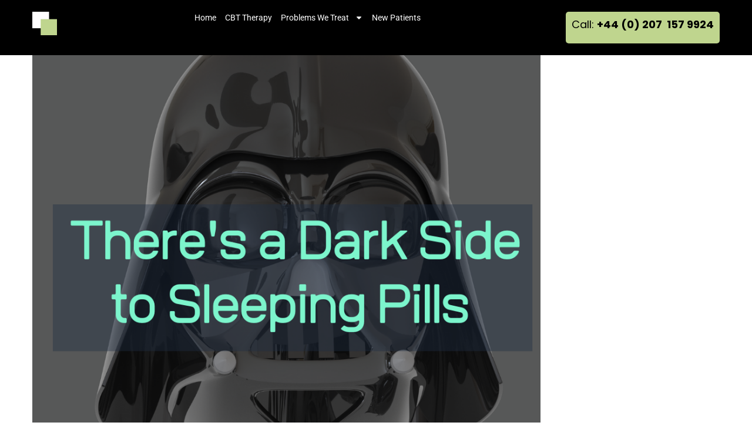

--- FILE ---
content_type: text/html; charset=UTF-8
request_url: https://www.cbtcliniclondon.com/test-header-slider/theres-a-dark-side-to-sleeping-pills/
body_size: 21754
content:
<!DOCTYPE html>
<html lang="en-US">
<head>
	<meta charset="UTF-8">
	<meta name="viewport" content="width=device-width, initial-scale=1.0, viewport-fit=cover" />		
        <script type="text/javascript">
            var custom_blog_css = "";
            if (document.getElementById("custom_blog_styles")) {
                document.getElementById("custom_blog_styles").innerHTML += custom_blog_css;
            } else if (custom_blog_css !== "") {
                document.head.innerHTML += '<style id="custom_blog_styles" type="text/css">'+custom_blog_css+'</style>';
            }
        </script>
                            <script>
                            /* You can add more configuration options to webfontloader by previously defining the WebFontConfig with your options */
                            if ( typeof WebFontConfig === "undefined" ) {
                                WebFontConfig = new Object();
                            }
                            WebFontConfig['google'] = {families: ['Lato:100,300,400,700,900,100italic,300italic,400italic,700italic,900italic']};

                            (function() {
                                var wf = document.createElement( 'script' );
                                wf.src = 'https://ajax.googleapis.com/ajax/libs/webfont/1.5.3/webfont.js';
                                wf.type = 'text/javascript';
                                wf.async = 'true';
                                var s = document.getElementsByTagName( 'script' )[0];
                                s.parentNode.insertBefore( wf, s );
                            })();
                        </script>
                        <meta name='robots' content='index, follow, max-image-preview:large, max-snippet:-1, max-video-preview:-1' />
<meta name="dlm-version" content="5.1.6">
	<!-- This site is optimized with the Yoast SEO plugin v26.8 - https://yoast.com/product/yoast-seo-wordpress/ -->
	<title>There&#039;s a Dark Side to Sleeping Pills</title>
	<link rel="canonical" href="https://www.cbtcliniclondon.com/test-header-slider/theres-a-dark-side-to-sleeping-pills/" />
	<meta property="og:locale" content="en_US" />
	<meta property="og:type" content="article" />
	<meta property="og:title" content="There&#039;s a Dark Side to Sleeping Pills" />
	<meta property="og:url" content="https://www.cbtcliniclondon.com/test-header-slider/theres-a-dark-side-to-sleeping-pills/" />
	<meta property="og:site_name" content="CBT Clinic London" />
	<meta property="og:image" content="https://www.cbtcliniclondon.com/test-header-slider/theres-a-dark-side-to-sleeping-pills" />
	<meta property="og:image:width" content="940" />
	<meta property="og:image:height" content="788" />
	<meta property="og:image:type" content="image/png" />
	<meta name="twitter:card" content="summary_large_image" />
	<script type="application/ld+json" class="yoast-schema-graph">{"@context":"https://schema.org","@graph":[{"@type":"WebPage","@id":"https://www.cbtcliniclondon.com/test-header-slider/theres-a-dark-side-to-sleeping-pills/","url":"https://www.cbtcliniclondon.com/test-header-slider/theres-a-dark-side-to-sleeping-pills/","name":"There's a Dark Side to Sleeping Pills","isPartOf":{"@id":"https://www.cbtcliniclondon.com/#website"},"primaryImageOfPage":{"@id":"https://www.cbtcliniclondon.com/test-header-slider/theres-a-dark-side-to-sleeping-pills/#primaryimage"},"image":{"@id":"https://www.cbtcliniclondon.com/test-header-slider/theres-a-dark-side-to-sleeping-pills/#primaryimage"},"thumbnailUrl":"https://www.cbtcliniclondon.com/wp-content/uploads/2022/02/Theres-a-Dark-Side-to-Sleeping-Pills.png","datePublished":"2022-02-18T09:17:00+00:00","breadcrumb":{"@id":"https://www.cbtcliniclondon.com/test-header-slider/theres-a-dark-side-to-sleeping-pills/#breadcrumb"},"inLanguage":"en-US","potentialAction":[{"@type":"ReadAction","target":["https://www.cbtcliniclondon.com/test-header-slider/theres-a-dark-side-to-sleeping-pills/"]}]},{"@type":"ImageObject","inLanguage":"en-US","@id":"https://www.cbtcliniclondon.com/test-header-slider/theres-a-dark-side-to-sleeping-pills/#primaryimage","url":"https://www.cbtcliniclondon.com/wp-content/uploads/2022/02/Theres-a-Dark-Side-to-Sleeping-Pills.png","contentUrl":"https://www.cbtcliniclondon.com/wp-content/uploads/2022/02/Theres-a-Dark-Side-to-Sleeping-Pills.png","width":940,"height":788},{"@type":"BreadcrumbList","@id":"https://www.cbtcliniclondon.com/test-header-slider/theres-a-dark-side-to-sleeping-pills/#breadcrumb","itemListElement":[{"@type":"ListItem","position":1,"name":"Home","item":"https://www.cbtcliniclondon.com/"},{"@type":"ListItem","position":2,"name":"Test Header Slider","item":"https://www.cbtcliniclondon.com/test-header-slider/"},{"@type":"ListItem","position":3,"name":"There&#8217;s a Dark Side to Sleeping Pills"}]},{"@type":"WebSite","@id":"https://www.cbtcliniclondon.com/#website","url":"https://www.cbtcliniclondon.com/","name":"CBT Clinic London","description":"CBT Therapy","publisher":{"@id":"https://www.cbtcliniclondon.com/#organization"},"potentialAction":[{"@type":"SearchAction","target":{"@type":"EntryPoint","urlTemplate":"https://www.cbtcliniclondon.com/?s={search_term_string}"},"query-input":{"@type":"PropertyValueSpecification","valueRequired":true,"valueName":"search_term_string"}}],"inLanguage":"en-US"},{"@type":"Organization","@id":"https://www.cbtcliniclondon.com/#organization","name":"CBT Clinic London","url":"https://www.cbtcliniclondon.com/","logo":{"@type":"ImageObject","inLanguage":"en-US","@id":"https://www.cbtcliniclondon.com/#/schema/logo/image/","url":"https://www.cbtcliniclondon.com/wp-content/uploads/2022/02/Test-Logo-3-GOLD-2.png","contentUrl":"https://www.cbtcliniclondon.com/wp-content/uploads/2022/02/Test-Logo-3-GOLD-2.png","width":500,"height":500,"caption":"CBT Clinic London"},"image":{"@id":"https://www.cbtcliniclondon.com/#/schema/logo/image/"},"sameAs":["https://www.youtube.com/user/1blacksheeptv/featured"]}]}</script>
	<!-- / Yoast SEO plugin. -->


<link rel='dns-prefetch' href='//www.cbtcliniclondon.com' />
<link rel='dns-prefetch' href='//www.googletagmanager.com' />
<link rel="alternate" type="application/rss+xml" title="CBT Clinic London &raquo; Feed" href="https://www.cbtcliniclondon.com/feed/" />
<link rel="alternate" type="application/rss+xml" title="CBT Clinic London &raquo; Comments Feed" href="https://www.cbtcliniclondon.com/comments/feed/" />
<link rel="alternate" title="oEmbed (JSON)" type="application/json+oembed" href="https://www.cbtcliniclondon.com/wp-json/oembed/1.0/embed?url=https%3A%2F%2Fwww.cbtcliniclondon.com%2Ftest-header-slider%2Ftheres-a-dark-side-to-sleeping-pills%2F" />
<link rel="alternate" title="oEmbed (XML)" type="text/xml+oembed" href="https://www.cbtcliniclondon.com/wp-json/oembed/1.0/embed?url=https%3A%2F%2Fwww.cbtcliniclondon.com%2Ftest-header-slider%2Ftheres-a-dark-side-to-sleeping-pills%2F&#038;format=xml" />
<meta property="og:title" content="There&#8217;s a Dark Side to Sleeping Pills"/><meta property="og:type" content="article"/><meta property="og:url" content="https://www.cbtcliniclondon.com/test-header-slider/theres-a-dark-side-to-sleeping-pills/"/><meta property="og:site_name" content="CBT Clinic London"/><meta property="og:image" content="https://www.cbtcliniclondon.com/wp-content/uploads/2023/03/CBT-Clinic-London-Logo-Website-Header.png"/>		<!-- This site uses the Google Analytics by MonsterInsights plugin v9.11.1 - Using Analytics tracking - https://www.monsterinsights.com/ -->
		<!-- Note: MonsterInsights is not currently configured on this site. The site owner needs to authenticate with Google Analytics in the MonsterInsights settings panel. -->
					<!-- No tracking code set -->
				<!-- / Google Analytics by MonsterInsights -->
		<style id='wp-img-auto-sizes-contain-inline-css' type='text/css'>
img:is([sizes=auto i],[sizes^="auto," i]){contain-intrinsic-size:3000px 1500px}
/*# sourceURL=wp-img-auto-sizes-contain-inline-css */
</style>
<link rel='stylesheet' id='scap.flashblock-css' href='https://www.cbtcliniclondon.com/wp-content/plugins/compact-wp-audio-player/css/flashblock.css?ver=6.9' type='text/css' media='all' />
<link rel='stylesheet' id='scap.player-css' href='https://www.cbtcliniclondon.com/wp-content/plugins/compact-wp-audio-player/css/player.css?ver=6.9' type='text/css' media='all' />
<link rel='stylesheet' id='mpsp-custom-style-css' href='https://www.cbtcliniclondon.com/wp-content/plugins/testimonial-add/css/custom_style.css?ver=6.9' type='text/css' media='all' />
<link rel='stylesheet' id='mpsp-style-css' href='https://www.cbtcliniclondon.com/wp-content/plugins/testimonial-add/owl-carousel/owl.carousel.css?ver=6.9' type='text/css' media='all' />
<link rel='stylesheet' id='mpsp_theme-css' href='https://www.cbtcliniclondon.com/wp-content/plugins/testimonial-add/owl-carousel/owl.theme.css?ver=6.9' type='text/css' media='all' />
<link rel='stylesheet' id='mpsp_transitions-css' href='https://www.cbtcliniclondon.com/wp-content/plugins/testimonial-add/owl-carousel/owl.transitions.css?ver=6.9' type='text/css' media='all' />
<style id='wp-emoji-styles-inline-css' type='text/css'>

	img.wp-smiley, img.emoji {
		display: inline !important;
		border: none !important;
		box-shadow: none !important;
		height: 1em !important;
		width: 1em !important;
		margin: 0 0.07em !important;
		vertical-align: -0.1em !important;
		background: none !important;
		padding: 0 !important;
	}
/*# sourceURL=wp-emoji-styles-inline-css */
</style>
<link rel='stylesheet' id='wp-block-library-css' href='https://www.cbtcliniclondon.com/wp/wp-includes/css/dist/block-library/style.min.css?ver=6.9' type='text/css' media='all' />
<style id='classic-theme-styles-inline-css' type='text/css'>
/*! This file is auto-generated */
.wp-block-button__link{color:#fff;background-color:#32373c;border-radius:9999px;box-shadow:none;text-decoration:none;padding:calc(.667em + 2px) calc(1.333em + 2px);font-size:1.125em}.wp-block-file__button{background:#32373c;color:#fff;text-decoration:none}
/*# sourceURL=/wp-includes/css/classic-themes.min.css */
</style>
<style id='filebird-block-filebird-gallery-style-inline-css' type='text/css'>
ul.filebird-block-filebird-gallery{margin:auto!important;padding:0!important;width:100%}ul.filebird-block-filebird-gallery.layout-grid{display:grid;grid-gap:20px;align-items:stretch;grid-template-columns:repeat(var(--columns),1fr);justify-items:stretch}ul.filebird-block-filebird-gallery.layout-grid li img{border:1px solid #ccc;box-shadow:2px 2px 6px 0 rgba(0,0,0,.3);height:100%;max-width:100%;-o-object-fit:cover;object-fit:cover;width:100%}ul.filebird-block-filebird-gallery.layout-masonry{-moz-column-count:var(--columns);-moz-column-gap:var(--space);column-gap:var(--space);-moz-column-width:var(--min-width);columns:var(--min-width) var(--columns);display:block;overflow:auto}ul.filebird-block-filebird-gallery.layout-masonry li{margin-bottom:var(--space)}ul.filebird-block-filebird-gallery li{list-style:none}ul.filebird-block-filebird-gallery li figure{height:100%;margin:0;padding:0;position:relative;width:100%}ul.filebird-block-filebird-gallery li figure figcaption{background:linear-gradient(0deg,rgba(0,0,0,.7),rgba(0,0,0,.3) 70%,transparent);bottom:0;box-sizing:border-box;color:#fff;font-size:.8em;margin:0;max-height:100%;overflow:auto;padding:3em .77em .7em;position:absolute;text-align:center;width:100%;z-index:2}ul.filebird-block-filebird-gallery li figure figcaption a{color:inherit}

/*# sourceURL=https://www.cbtcliniclondon.com/wp-content/plugins/filebird/blocks/filebird-gallery/build/style-index.css */
</style>
<style id='global-styles-inline-css' type='text/css'>
:root{--wp--preset--aspect-ratio--square: 1;--wp--preset--aspect-ratio--4-3: 4/3;--wp--preset--aspect-ratio--3-4: 3/4;--wp--preset--aspect-ratio--3-2: 3/2;--wp--preset--aspect-ratio--2-3: 2/3;--wp--preset--aspect-ratio--16-9: 16/9;--wp--preset--aspect-ratio--9-16: 9/16;--wp--preset--color--black: #000000;--wp--preset--color--cyan-bluish-gray: #abb8c3;--wp--preset--color--white: #ffffff;--wp--preset--color--pale-pink: #f78da7;--wp--preset--color--vivid-red: #cf2e2e;--wp--preset--color--luminous-vivid-orange: #ff6900;--wp--preset--color--luminous-vivid-amber: #fcb900;--wp--preset--color--light-green-cyan: #7bdcb5;--wp--preset--color--vivid-green-cyan: #00d084;--wp--preset--color--pale-cyan-blue: #8ed1fc;--wp--preset--color--vivid-cyan-blue: #0693e3;--wp--preset--color--vivid-purple: #9b51e0;--wp--preset--gradient--vivid-cyan-blue-to-vivid-purple: linear-gradient(135deg,rgb(6,147,227) 0%,rgb(155,81,224) 100%);--wp--preset--gradient--light-green-cyan-to-vivid-green-cyan: linear-gradient(135deg,rgb(122,220,180) 0%,rgb(0,208,130) 100%);--wp--preset--gradient--luminous-vivid-amber-to-luminous-vivid-orange: linear-gradient(135deg,rgb(252,185,0) 0%,rgb(255,105,0) 100%);--wp--preset--gradient--luminous-vivid-orange-to-vivid-red: linear-gradient(135deg,rgb(255,105,0) 0%,rgb(207,46,46) 100%);--wp--preset--gradient--very-light-gray-to-cyan-bluish-gray: linear-gradient(135deg,rgb(238,238,238) 0%,rgb(169,184,195) 100%);--wp--preset--gradient--cool-to-warm-spectrum: linear-gradient(135deg,rgb(74,234,220) 0%,rgb(151,120,209) 20%,rgb(207,42,186) 40%,rgb(238,44,130) 60%,rgb(251,105,98) 80%,rgb(254,248,76) 100%);--wp--preset--gradient--blush-light-purple: linear-gradient(135deg,rgb(255,206,236) 0%,rgb(152,150,240) 100%);--wp--preset--gradient--blush-bordeaux: linear-gradient(135deg,rgb(254,205,165) 0%,rgb(254,45,45) 50%,rgb(107,0,62) 100%);--wp--preset--gradient--luminous-dusk: linear-gradient(135deg,rgb(255,203,112) 0%,rgb(199,81,192) 50%,rgb(65,88,208) 100%);--wp--preset--gradient--pale-ocean: linear-gradient(135deg,rgb(255,245,203) 0%,rgb(182,227,212) 50%,rgb(51,167,181) 100%);--wp--preset--gradient--electric-grass: linear-gradient(135deg,rgb(202,248,128) 0%,rgb(113,206,126) 100%);--wp--preset--gradient--midnight: linear-gradient(135deg,rgb(2,3,129) 0%,rgb(40,116,252) 100%);--wp--preset--font-size--small: 13px;--wp--preset--font-size--medium: 20px;--wp--preset--font-size--large: 36px;--wp--preset--font-size--x-large: 42px;--wp--preset--spacing--20: 0.44rem;--wp--preset--spacing--30: 0.67rem;--wp--preset--spacing--40: 1rem;--wp--preset--spacing--50: 1.5rem;--wp--preset--spacing--60: 2.25rem;--wp--preset--spacing--70: 3.38rem;--wp--preset--spacing--80: 5.06rem;--wp--preset--shadow--natural: 6px 6px 9px rgba(0, 0, 0, 0.2);--wp--preset--shadow--deep: 12px 12px 50px rgba(0, 0, 0, 0.4);--wp--preset--shadow--sharp: 6px 6px 0px rgba(0, 0, 0, 0.2);--wp--preset--shadow--outlined: 6px 6px 0px -3px rgb(255, 255, 255), 6px 6px rgb(0, 0, 0);--wp--preset--shadow--crisp: 6px 6px 0px rgb(0, 0, 0);}:where(.is-layout-flex){gap: 0.5em;}:where(.is-layout-grid){gap: 0.5em;}body .is-layout-flex{display: flex;}.is-layout-flex{flex-wrap: wrap;align-items: center;}.is-layout-flex > :is(*, div){margin: 0;}body .is-layout-grid{display: grid;}.is-layout-grid > :is(*, div){margin: 0;}:where(.wp-block-columns.is-layout-flex){gap: 2em;}:where(.wp-block-columns.is-layout-grid){gap: 2em;}:where(.wp-block-post-template.is-layout-flex){gap: 1.25em;}:where(.wp-block-post-template.is-layout-grid){gap: 1.25em;}.has-black-color{color: var(--wp--preset--color--black) !important;}.has-cyan-bluish-gray-color{color: var(--wp--preset--color--cyan-bluish-gray) !important;}.has-white-color{color: var(--wp--preset--color--white) !important;}.has-pale-pink-color{color: var(--wp--preset--color--pale-pink) !important;}.has-vivid-red-color{color: var(--wp--preset--color--vivid-red) !important;}.has-luminous-vivid-orange-color{color: var(--wp--preset--color--luminous-vivid-orange) !important;}.has-luminous-vivid-amber-color{color: var(--wp--preset--color--luminous-vivid-amber) !important;}.has-light-green-cyan-color{color: var(--wp--preset--color--light-green-cyan) !important;}.has-vivid-green-cyan-color{color: var(--wp--preset--color--vivid-green-cyan) !important;}.has-pale-cyan-blue-color{color: var(--wp--preset--color--pale-cyan-blue) !important;}.has-vivid-cyan-blue-color{color: var(--wp--preset--color--vivid-cyan-blue) !important;}.has-vivid-purple-color{color: var(--wp--preset--color--vivid-purple) !important;}.has-black-background-color{background-color: var(--wp--preset--color--black) !important;}.has-cyan-bluish-gray-background-color{background-color: var(--wp--preset--color--cyan-bluish-gray) !important;}.has-white-background-color{background-color: var(--wp--preset--color--white) !important;}.has-pale-pink-background-color{background-color: var(--wp--preset--color--pale-pink) !important;}.has-vivid-red-background-color{background-color: var(--wp--preset--color--vivid-red) !important;}.has-luminous-vivid-orange-background-color{background-color: var(--wp--preset--color--luminous-vivid-orange) !important;}.has-luminous-vivid-amber-background-color{background-color: var(--wp--preset--color--luminous-vivid-amber) !important;}.has-light-green-cyan-background-color{background-color: var(--wp--preset--color--light-green-cyan) !important;}.has-vivid-green-cyan-background-color{background-color: var(--wp--preset--color--vivid-green-cyan) !important;}.has-pale-cyan-blue-background-color{background-color: var(--wp--preset--color--pale-cyan-blue) !important;}.has-vivid-cyan-blue-background-color{background-color: var(--wp--preset--color--vivid-cyan-blue) !important;}.has-vivid-purple-background-color{background-color: var(--wp--preset--color--vivid-purple) !important;}.has-black-border-color{border-color: var(--wp--preset--color--black) !important;}.has-cyan-bluish-gray-border-color{border-color: var(--wp--preset--color--cyan-bluish-gray) !important;}.has-white-border-color{border-color: var(--wp--preset--color--white) !important;}.has-pale-pink-border-color{border-color: var(--wp--preset--color--pale-pink) !important;}.has-vivid-red-border-color{border-color: var(--wp--preset--color--vivid-red) !important;}.has-luminous-vivid-orange-border-color{border-color: var(--wp--preset--color--luminous-vivid-orange) !important;}.has-luminous-vivid-amber-border-color{border-color: var(--wp--preset--color--luminous-vivid-amber) !important;}.has-light-green-cyan-border-color{border-color: var(--wp--preset--color--light-green-cyan) !important;}.has-vivid-green-cyan-border-color{border-color: var(--wp--preset--color--vivid-green-cyan) !important;}.has-pale-cyan-blue-border-color{border-color: var(--wp--preset--color--pale-cyan-blue) !important;}.has-vivid-cyan-blue-border-color{border-color: var(--wp--preset--color--vivid-cyan-blue) !important;}.has-vivid-purple-border-color{border-color: var(--wp--preset--color--vivid-purple) !important;}.has-vivid-cyan-blue-to-vivid-purple-gradient-background{background: var(--wp--preset--gradient--vivid-cyan-blue-to-vivid-purple) !important;}.has-light-green-cyan-to-vivid-green-cyan-gradient-background{background: var(--wp--preset--gradient--light-green-cyan-to-vivid-green-cyan) !important;}.has-luminous-vivid-amber-to-luminous-vivid-orange-gradient-background{background: var(--wp--preset--gradient--luminous-vivid-amber-to-luminous-vivid-orange) !important;}.has-luminous-vivid-orange-to-vivid-red-gradient-background{background: var(--wp--preset--gradient--luminous-vivid-orange-to-vivid-red) !important;}.has-very-light-gray-to-cyan-bluish-gray-gradient-background{background: var(--wp--preset--gradient--very-light-gray-to-cyan-bluish-gray) !important;}.has-cool-to-warm-spectrum-gradient-background{background: var(--wp--preset--gradient--cool-to-warm-spectrum) !important;}.has-blush-light-purple-gradient-background{background: var(--wp--preset--gradient--blush-light-purple) !important;}.has-blush-bordeaux-gradient-background{background: var(--wp--preset--gradient--blush-bordeaux) !important;}.has-luminous-dusk-gradient-background{background: var(--wp--preset--gradient--luminous-dusk) !important;}.has-pale-ocean-gradient-background{background: var(--wp--preset--gradient--pale-ocean) !important;}.has-electric-grass-gradient-background{background: var(--wp--preset--gradient--electric-grass) !important;}.has-midnight-gradient-background{background: var(--wp--preset--gradient--midnight) !important;}.has-small-font-size{font-size: var(--wp--preset--font-size--small) !important;}.has-medium-font-size{font-size: var(--wp--preset--font-size--medium) !important;}.has-large-font-size{font-size: var(--wp--preset--font-size--large) !important;}.has-x-large-font-size{font-size: var(--wp--preset--font-size--x-large) !important;}
:where(.wp-block-post-template.is-layout-flex){gap: 1.25em;}:where(.wp-block-post-template.is-layout-grid){gap: 1.25em;}
:where(.wp-block-term-template.is-layout-flex){gap: 1.25em;}:where(.wp-block-term-template.is-layout-grid){gap: 1.25em;}
:where(.wp-block-columns.is-layout-flex){gap: 2em;}:where(.wp-block-columns.is-layout-grid){gap: 2em;}
:root :where(.wp-block-pullquote){font-size: 1.5em;line-height: 1.6;}
/*# sourceURL=global-styles-inline-css */
</style>
<link rel='stylesheet' id='contact-form-7-css' href='https://www.cbtcliniclondon.com/wp-content/plugins/contact-form-7/includes/css/styles.css?ver=6.1.4' type='text/css' media='all' />
<link rel='stylesheet' id='gt3-parent-style-css' href='https://www.cbtcliniclondon.com/wp-content/themes/optima/style.css?ver=6.9' type='text/css' media='all' />
<link rel='stylesheet' id='gt3_default_style-css' href='https://www.cbtcliniclondon.com/wp-content/themes/optima-child/style.css?ver=6.9' type='text/css' media='all' />
<link rel='stylesheet' id='gt3_theme_icon-css' href='https://www.cbtcliniclondon.com/wp-content/themes/optima/fonts/theme-font/theme_icon.css?ver=6.9' type='text/css' media='all' />
<link rel='stylesheet' id='font_awesome-css' href='https://www.cbtcliniclondon.com/wp-content/themes/optima/css/font-awesome.min.css?ver=4.7.0' type='text/css' media='all' />
<link rel='stylesheet' id='gt3_theme-css' href='https://www.cbtcliniclondon.com/wp-content/themes/optima/css/theme.css?ver=6.9' type='text/css' media='all' />
<link rel='stylesheet' id='gt3_composer-css' href='https://www.cbtcliniclondon.com/wp-content/themes/optima/css/base_composer.css?ver=6.9' type='text/css' media='all' />
<style id='gt3_composer-inline-css' type='text/css'>
/* Custom CSS */body,.woocommerce ul.products li.product h3,.woocommerce form .qty,.woocommerce form .variations select,body .widget .yit-wcan-select-open,body .widget-hotspot {font-family:Lato;}body {background:#ffffff;font-size:16px;line-height:24px;font-weight:400;color: #5c656d;}ol.commentlist:after{background:#ffffff;}.gt3-page-title__content .breadcrumbs a,blockquote .blockquote-01__author,.gt3_team_list__item--content_on_right_side.gt3_team_list__item .gt3_team_list_social__item,.gt3_team_list__item--content_on_right_side .gt3_team_list__position,.gt3_portfolio_single .gt3_portfolio__footer .gt3_portfolio_info__item_share li a,.share_wrap a span:before,.woocommerce-cart .cart_totals table.shop_table .shipping-calculator-button,.woocommerce table.shop_table td,.wrapper_404 .pp_container p {color: #5c656d;}.gt3-page-title.gt3-page-title_small_header h1,.gt3-page-title.gt3-page-title_small_header,.comment-reply-link,.comment_info,.recent_posts_content .listing_meta,.tagcloud a,.gt3_portfolio_info__item_tag_wrapper a,.widget .calendar_wrap table thead,.widget .calendar_wrap table tfoot,.widget.widget_archive ul li,.widget.widget_categories ul li,.gt3_widget.widget_nav_menu .menu .menu-item,.widget.widget_pages ul li,.widget.widget_meta ul li,.widget.widget_recent_comments ul li,.widget.widget_recent_entries ul li,.widget.widget_nav_menu ul li,.blog_post_preview.format-quote .post_media_info,.item-team-member .team-positions,.gt3_practice_list__filter,.isotope-filter,.single-member-page .team_info h5,.gt3_twitter,.gt3_module_featured_posts .listing_meta,.blog_post_preview .listing_meta,.blog_post_preview .learn_more,.top_header,.main_footer > .top_footer,.main_footer > .copyright,.main_footer .widget-title,.module_testimonial.type2 .testimonials_title,input[type="submit"],input[type="date"],input[type="email"],input[type="number"],input[type="password"],input[type="search"],input[type="tel"],input[type="text"],input[type="url"],select,textarea,.price_item .shortcode_button,.price_item .item_cost_wrapper h3,.gt3_image_box .gt3_icon_box__title h2,.gt3_image_box .gt3_icon_box__title h3,.gt3_image_box .gt3_icon_box__title h4,.gt3_image_box .gt3_icon_box__title h5,.gt3_image_box .gt3_icon_box__title h6,.gt3_icon_box__link .learn_more,.gt3_practice_list__title,.gt3_practice_list__title a,.gt3_practice_list__link,.wpb_heading.wpb_pie_chart_heading,.vc_row .vc_tta.vc_general.vc_tta-style-accordion_bordered .vc_tta-panel-title>a span,.stripe_item-title,.countdown-section .countdown-amount,.countdown-period,.icon-box_number,.gt3_module_button {font-family:Lato;}/* Custom Fonts */.learn-press-content-item-only .navigation.post-navigation .nav-link .post-title,.gt3_team_list__item.gt3_team_list__item--content_on_bottom .gt3_team_list__title_link .gt3_team_list__title,.vc_tta.vc_tta-tabs.vc_tta-o-shape-group.vc_tta-tabs-position-top .vc_tta-panels-container .vc_tta-panel-body ul li,.gt3_dark_pie .vc_pie_wrapper span.vc_pie_chart_value,.gt3_dark_pie .vc_pie_chart h4.wpb_heading.wpb_pie_chart_heading,blockquote p,h1, h1 span, h1 a,h2, h2 span, h2 a,h3, h3 span, h3 a,h4, h4 span, h4 a,h5, h5 span, h5 a,h6, h6 span, h6 a,.calendar_wrap tbody,.vc_tta.vc_general .vc_tta-tab,.widget.widget_posts .recent_posts .post_title a,.module_testimonial.type3 .testimonials_title,.gt3_team_list__item--content_on_right_side .gt3_team_list__title,.widget.gt3_widget.woocommerce ul li a,.main_footer .widget.gt3_widget.widget_nav_menu ul li a:hover,.search .wrapper_404 h2,.wrapper_404 .pp_container h2 {color: #42474c;}.learn-press-content-item-only .navigation.post-navigation .nav-link .post-title,h1, h1 span, h1 a,h2, h2 span, h2 a,h3, h3 span, h3 a,h4, h4 span, h4 a,h5, h5 span, h5 a,h6, h6 span, h6 a,.strip_template .strip-item a span,.column1 .item_title a,.index_number,.price_item_btn a,.prev_next_links a b,.shortcode_tab_item_title,.gt3_twitter .twitt_title {font-family: Lato;font-weight: 300}h1, h1 a, h1 span {font-size:42px;line-height:53px;}h2, h2 a, h2 span {font-size:34px;line-height:38px;}h3, h3 a, h3 span,.sidepanel .title,.gt3_module_blog:not(.items1) .blogpost_title,.gt3_module_blog:not(.items1) .blogpost_title a{font-size:30px;line-height:36px;}h4, h4 a, h4 span,.prev_next_links a b {font-size:24px;line-height:26px;}h5, h5 a, h5 span {font-size:18px;line-height:24px;}h6, h6 a, h6 span {font-size:16px;line-height:24px;}.diagram_item .chart,.item_title a,.contentarea ul {color:#42474c;}.vc_row .vc_progress_bar:not(.vc_progress-bar-color-custom) .vc_single_bar .vc_label:not([style*="color"]) span{color: #42474c !important;}/* Theme color */blockquote:before,a,#back_to_top:hover,.top_footer a:hover,body .learn-press-user-profile .user-basic-info p a,.gt3_header_builder a:hover,.gt3_header_builder .gt3_header_builder_component.gt3_header_builder_text_component i,.main-menu>ul>li:hover>a>span,.main-menu>ul>li:hover>a:after,.main-menu ul li ul .menu-item a:hover,.main-menu ul li ul .menu-item.current-menu-item > a,.main-menu ul li.menu-item.current-menu-ancestor > a,.main-menu ul li.menu-item.current-menu-item > a,.widget.widget_archive ul li:hover:before,.widget.widget_categories ul li:hover:before,.widget.widget_pages ul li:hover:before,.widget.widget_meta ul li:hover:before,.widget.widget_recent_comments ul li:hover:before,.widget.widget_recent_entries ul li:hover:before,.widget.widget_nav_menu ul li:hover:before,.widget.widget_archive ul li:hover > a,.widget.widget_categories ul li:hover > a,.widget.widget_pages ul li:hover > a,.widget.widget_meta ul li:hover > a,.widget.widget_recent_comments ul li:hover > a,.widget.widget_recent_entries ul li:hover > a,.widget.widget_nav_menu ul li:hover > a,.top_footer .widget.widget_archive ul li > a:hover,.top_footer .widget.widget_categories ul li > a:hover,.top_footer .widget.widget_pages ul li > a:hover,.top_footer .widget.widget_meta ul li > a:hover,.top_footer .widget.widget_recent_comments ul li > a:hover,.top_footer .widget.widget_recent_entries ul li > a:hover,.top_footer .widget.widget_nav_menu ul li > a:hover,.calendar_wrap thead,.gt3_practice_list__image-holder i,.load_more_works:hover,.price_item .shortcode_button:hover,.price_item .shortcode_button.alt,.copyright a:hover,.module_team .team_title a:hover,.module_testimonial.type2 .testimonials-text:before,input[type="submit"]:hover,button:hover,.price_item .items_text ul li:before,.gt3_practice_list__title a:hover,.mc_form_inside #mc_signup_submit:hover,.pre_footer input[type="submit"]:hover,#learn-press-form-login input[type="submit"]:hover,.main_wrapper ul li:before,.team-icons .member-icon:hover,.gt3-page-title__content .breadcrumbs .delimiter,.gt3-page-title__content .gt3_breadcrumb .delimiter:before,.gt3-page-title__content .breadcrumbs a:hover,.comment-reply-link:hover,.prev_next_links a:hover,body .wpml-ls-legacy-dropdown a:hover,.single-team .gt3_single_team_socials__item a:hover,.gt3_team_list__item--content_on_right_side.gt3_team_list__item .gt3_team_list_social__item:hover,.gt3_team_list__item--content_on_right_side .gt3_team_list__title:hover,.gt3_portfolio_single .gt3_portfolio__footer .gt3_portfolio_info__item_share li a:hover,.share_wrap a span:hover:before,.widget.widget_product_categories ul.children li>a:hover,.widget.widget_product_categories ul li > a:hover,.widget.gt3_widget.woocommerce ul li a:hover,.main_footer .widget.gt3_widget.widget_nav_menu ul li a{color: #4eaac8;}.price_item .item_cost_wrapper h3 {color: #4eaac8;}body .gt3_custom_text p a {color: #4eaac8;}body.wpb-js-composer .vc_tta.vc_general.vc_tta-tabs .vc_tta-tab.vc_active a,body .vc_tta.vc_tta-tabs .vc_tta-panel.vc_active .vc_tta-panel-heading .vc_tta-panel-title>a{background-color: #271d57;}.pagerblock li a:hover,.pagerblock li a:focus,.learn-press-pagination .page-numbers li a:hover,.learn-press-pagination .page-numbers li a:focus,.price_item .item_cost_wrapper .bg-color,.main_menu_container .menu_item_line,.load_more_works,.content-container .vc_progress_bar .vc_single_bar .vc_bar,input[type="submit"],button,.mc_form_inside #mc_signup_submit,.pre_footer input[type="submit"],.wpb_images_carousel .vc_images_carousel .vc_carousel-control:hover,.gt3_module_title .carousel_arrows a:hover,.grid_load_more,.packery_load_more {background-color: #4eaac8;}.calendar_wrap caption,.widget .calendar_wrap table td#today:before,.price_item .shortcode_button,.price_item .shortcode_button.alt:hover{background: #4eaac8;}.gt3_module_button a,#back_to_top {border-color: #4eaac8;background: #4eaac8;}.gt3_submit_wrapper:hover > i,.gt3_team_list__item--content_on_bottom .gt3_team_list__content .gt3_team_list__title_link .gt3_team_list__title:hover{color:#4eaac8;}ul.pagerblock li a,ul.pagerblock li span,.learn-press-pagination ul.page-numbers li span,.price_item .shortcode_button,.load_more_works,.vc_row .vc_tta.vc_tta-style-accordion_alternative .vc_tta-controls-icon.vc_tta-controls-icon-plus::before,.vc_row .vc_tta.vc_tta-style-accordion_alternative .vc_tta-controls-icon.vc_tta-controls-icon-plus::after,.vc_row .vc_tta.vc_tta-style-accordion_alternative .vc_tta-controls-icon.vc_tta-controls-icon-chevron::before,.vc_row .vc_tta.vc_tta-style-accordion_alternative .vc_tta-controls-icon.vc_tta-controls-icon-triangle::before,button {border-color: #4eaac8;}.woocommerce-cart table.cart td.actions>.button,.woocommerce-cart .shipping-calculator-form .button,.woocommerce ul.product_list_widget li .gt3-widget-product-wrapper ins .woocommerce-Price-amount {color: #4eaac8;}.woocommerce-cart table.cart td.actions > .button:hover {border-color: #271d57;}.gt3_portfolio_list__item .swipebox.links_block_title:hover::before,.gt3_portfolio_list__item .links_block_title:hover::before {background-color: #4eaac8;}.gt3_module_button a:hover {border-color: #4eaac8;}.isotope-filter a:hover,.isotope-filter a.active,.gt3_practice_list__filter a:hover, .gt3_practice_list__filter a.active {border-bottom-color: #4eaac8;}.gt3_module_button a:hover,.gt3_module_button a:hover .gt3_btn_icon.fa {color: #4eaac8;}.widget_nav_menu .menu .menu-item:before,.gt3_icon_box__link a:before,.module_team .view_all_link:before {background-color: #4eaac8;}.widget_nav_menu .menu .menu-item:hover>a,.single-member-page .team-link:hover,.module_team .view_all_link {color: #4eaac8;}.module_team .view_all_link:after {border-color: #4eaac8;}/* menu fonts */.main-menu>ul,.main-menu>ul>li,.main-menu>div>ul {font-family:Lato;font-weight:400;line-height:20px;font-size:14px;}/* sub menu styles */.main-menu ul li ul,.main_header .header_search__inner .search_form,.mobile_menu_container {background-color: rgba(255,253,254,1) ;color: #303638 ;}.main_header .header_search__inner .search_text::-webkit-input-placeholder {color: #303638 !important;}.main_header .header_search__inner .search_text:-moz-placeholder {color: #303638 !important;}.main_header .header_search__inner .search_text::-moz-placeholder {color: #303638 !important;}.main_header .header_search__inner .search_text:-ms-input-placeholder {color: #303638 !important;}.header_search__inner .search_text {color: #303638;}/* blog */.listing_meta a,.like_count,.likes_block .icon,ul.pagerblock li a,ul.pagerblock li span,.learn-press-pagination ul.page-numbers li a,.learn-press-pagination ul.page-numbers li span,.gt3_module_featured_posts .listing_meta,.gt3_module_featured_posts .listing_meta a,.recent_posts .listing_meta a:hover,.comment-reply-link,.prev_next_links a,.tagcloud a{color: #5c656d;}.tagcloud a:hover,.gt3_portfolio_info__item_tag_wrapper a:hover{border: 1px solid #4eaac8;}.post_share > a,.listing_meta a:hover,.blogpost_title a:hover,.post_share:hover > a:before,.gt3_module_featured_posts .listing_meta a:hover,.recent_posts .listing_meta a,.widget.widget_posts .recent_posts li > .recent_posts_content .post_title a:hover,.gt3_portfolio_list .gt3_portfolio_list__item .gt3_portfolio_list__title_link .gt3_portfolio_list__title:hover,.format-link .blogpost_title a:hover {color: #4eaac8;}.tagcloud a:hover,.gt3_portfolio_info__item_tag_wrapper a:hover{background: #4eaac8;}.listing_meta span:after{border-color: transparent transparent transparent #4eaac8;}.blogpost_title i {color: #4eaac8;}.learn_more:hover,.module_team .view_all_link:hover {color: #42474c;}.module_team .view_all_link:hover:before{background-color: #42474c;}.module_team .view_all_link:hover:after {border-color: #42474c;}.learn_more span,.gt3_module_title .carousel_arrows a:hover span,.prev_next_links a span i {background: #4eaac8;}.learn_more span:before,.gt3_module_title .carousel_arrows a:hover span:before,.prev_next_links a:hover span i:before {border-color: #4eaac8;}.learn_more:hover span,.gt3_module_title .carousel_arrows a span {background: #42474c;}.learn_more:hover span:before,.gt3_module_title .carousel_arrows a span:before {border-color: #42474c;}.likes_block:hover .icon,.likes_block.already_liked .icon,.isotope-filter a:hover,.isotope-filter a.active {color: #4eaac8;}.post_media_info,.gt3_practice_list__filter {color: #42474c;}.post_media_info:before {background: #42474c;}ul.pagerblock li a.current,ul.pagerblock li span {background: #4eaac8;}.gt3_module_title .external_link .learn_more {line-height:24px;}.blog_type1 .blog_post_preview:before {background: #42474c;}body .learn-press-user-profile .learn-press-tabs > li,body .learn-press-tabs .learn-press-nav-tabs .learn-press-nav-tab,.post_share > a:before,.share_wrap a span {font-size:16px;}h3#reply-title a,.comment_author_says a:hover,.prev_next_links a:hover b,.dropcap,.gt3_custom_text a,.gt3_custom_button i {color: #4eaac8;}h3#reply-title a:hover,.comment_author_says,.comment_author_says a,.prev_next_links a b {color: #42474c;}.main_wrapper ol > li:before,.main_footer ul li:before,.gt3_twitter a {color: #4eaac8;}body.wpb-js-composer .vc_toggle.vc_toggle_active .vc_toggle_title > h4,body.wpb-js-composer .vc_general.vc_tta-accordion.vc_tta-style-classic .vc_tta-panels .vc_tta-panel.vc_active .vc_tta-panel-title a span,body.wpb-js-composer .vc_general.vc_tta-accordion.vc_tta-style-accordion_bordered .vc_tta-panels .vc_tta-panel.vc_active .vc_tta-panel-heading .vc_tta-panel-title a span,body.wpb-js-composer .vc_general.vc_tta-accordion.vc_tta-style-accordion_solid.gt3_accordion_custom_color .vc_tta-panels .vc_tta-panel.vc_active .vc_tta-panel-title a span {color: #4eaac8;}body.wpb-js-composer .vc_general.vc_tta-accordion.vc_tta-style-accordion_solid .vc_tta-panels .vc_tta-panel.vc_active .vc_tta-panel-title a,body.wpb-js-composer .vc_toggle.vc_toggle_active.vc_toggle_accordion_solid .vc_toggle_title,body.wpb-js-composer .vc_toggle.vc_toggle_active.vc_toggle_accordion_alternative .vc_toggle_title {background-color: #4eaac8;}body.wpb-js-composer .vc_toggle.vc_toggle_active .vc_toggle_title .vc_toggle_icon::before,body.wpb-js-composer .vc_general.vc_tta-accordion.vc_tta-style-accordion_bordered .vc_tta-panels .vc_tta-panel.vc_active .vc_tta-panel-heading,body.wpb-js-composer .vc_general.vc_tta-accordion.vc_tta-style-classic .vc_tta-panels .vc_tta-panel.vc_active .vc_tta-controls-icon.vc_tta-controls-icon-plus::before,body.wpb-js-composer .vc_general.vc_tta-accordion .vc_tta-panels .vc_tta-panel.vc_active .vc_tta-controls-icon.vc_tta-controls-icon-chevron::before,body.wpb-js-composer .vc_general.vc_tta-accordion .vc_tta-panels .vc_tta-panel.vc_active .vc_tta-controls-icon.vc_tta-controls-icon-chevron::before,body.wpb-js-composer .vc_general.vc_tta-accordion.vc_tta-style-classic .vc_tta-panels .vc_tta-panel.vc_active .vc_tta-controls-icon.vc_tta-controls-icon-triangle::before,body.wpb-js-composer .vc_general.vc_tta-accordion.vc_tta-style-accordion_bordered .vc_tta-panels .vc_tta-panel.vc_active .vc_tta-controls-icon.vc_tta-controls-icon-triangle::before,body.wpb-js-composer .vc_general.vc_tta-accordion.vc_tta-style-accordion_bordered .vc_tta-panels .vc_tta-panel.vc_active .vc_tta-controls-icon.vc_tta-controls-icon-plus::before,body.wpb-js-composer .vc_toggle.vc_toggle_active.vc_toggle_classic.vc_toggle_color_chevron .vc_toggle_title .vc_toggle_icon::before,body.wpb-js-composer .vc_toggle.vc_toggle_active.vc_toggle_accordion_bordered .vc_toggle_title,body.wpb-js-composer .vc_toggle.vc_toggle_active.vc_toggle_accordion_bordered.vc_toggle_color_chevron .vc_toggle_title .vc_toggle_icon::before,body.wpb-js-composer .vc_toggle.vc_toggle_active.vc_toggle_accordion_alternative .vc_toggle_title {border-color: #4eaac8;}.icon-box_number {background-color: #271d57;}::-moz-selection{background: #4eaac8;}::selection{background: #4eaac8;}.gt3_single_team_socials__item a {color: rgba(92,101,109, 0.4);}.woocommerce .wishlist_table td.product-add-to-cart a {border-color: #4eaac8;background: #4eaac8;}.woocommerce .wishlist_table td.product-add-to-cart a:hover,.woocommerce .widget_shopping_cart .buttons a:hover,.woocommerce.widget_shopping_cart .buttons a:hover,.gt3_header_builder_cart_component .button:hover {color:#4eaac8;}.woocommerce ul.products li.product .price,.woocommerce .widget_price_filter .price_slider_amount .price_label span,.widget.gt3_widget.woocommerce ul li:hover{color:#4eaac8;}.woocommerce .widget_shopping_cart .total,.woocommerce.widget_shopping_cart .total {color: #42474c;}.gt3_header_builder_cart_component.woocommerce .woo_icon .woo_mini-count span {background-color: #271d57;}#customer_login .woocommerce-LostPassword a,.gt3_header_builder__login-modal_container .woocommerce-LostPassword a,.woo_mini-count > span:not(:empty) {color: #271d57;}.main_header .sticky_header .header_search {height: 0px !important;}.gt3_practice_list__overlay:before,.stripe_item:after{background-color: #4eaac8;}input::-webkit-input-placeholder,textarea::-webkit-input-placeholder {color: #42474c;}input:-moz-placeholder,textarea:-moz-placeholder { /* Firefox 18- */color: #42474c;}input::-moz-placeholder,textarea::-moz-placeholder {/* Firefox 19+ */color: #42474c;}input:-ms-input-placeholder,textarea:-ms-input-placeholder {color: #42474c;}.top_footer .widget-title,.top_footer .widget.widget_posts .recent_posts li > .recent_posts_content .post_title a,.top_footer .widget.widget_archive ul li > a,.top_footer .widget.widget_categories ul li > a,.top_footer .widget.widget_pages ul li > a,.top_footer .widget.widget_meta ul li > a,.top_footer .widget.widget_recent_comments ul li > a,.top_footer .widget.widget_recent_entries ul li > a,.top_footer strong {color: #42474c ;}.top_footer{color: #5c656d;}.main_footer .copyright {color: #42474c;}.content-container .vc_progress_bar .vc_single_bar .vc_bar {background:linear-gradient(to right, #83c3d8, #3d3272);}.gt3_services_box_content {background: #4eaac8;font-family:Lato;}.gt3_services_img_bg {background-color: #4eaac8;}.widget_search .search_form:before {background-color: #4eaac8;}.widget_search .search_form:hover:before{background-color: #271d57;}ul.pagerblock li a:hover,.woocommerce nav.woocommerce-pagination ul li a:focus,.woocommerce nav.woocommerce-pagination ul li a:hover,.woocommerce-Tabs-panel h2,.woocommerce-Tabs-panel h2 span,.woocommerce ul.product_list_widget li .gt3-widget-product-wrapper .product-title,.woocommerce-cart .cart_totals h2,.woocommerce-checkout h3,.woocommerce-checkout h3 span,.gt3-shop-product .gt3-product-title {font-family:Lato;}.easyzoom-flyout,.products.hover_bottom li.product:hover .gt3-product-info{background:#ffffff;}.gt3-category-item__title {font-family: Lato;}.yith-wcwl-add-button .add_to_wishlist,.widget.widget_product_categories ul li.current-cat > a,.woocommerce div.product span.price,.woocommerce div.product form.cart .button:hover,.main_wrapper .image_size_popup_button,.woocommerce .gt3_woocommerce_top_filter_button span:hover,.woocommerce .widget_layered_nav ul li.chosen a,body public-modal .public-hotspot-info-holder .public-hotspot-info .public-hotspot-info__btn-buy.snpt-cta-btn:hover>span,.product_share > a{color: #271d57;}.woocommerce ul.products li.product .price del,.widget.widget_product_categories ul.children li > a,.woocommerce #reviews .comment-reply-title,.woocommerce.single-product #respond #commentform .comment-form-rating label,.woocommerce ul.product_list_widget li .gt3-widget-product-wrapper .product-title,.woocommerce ul.product_list_widget li .gt3-widget-product-wrapper ins,.widget.widget_product_categories > ul > li > a,.widget.widget_product_categories > ul > li > a:before,.woocommerce table.shop_table thead th,.woocommerce-cart .cart_totals h2,.woocommerce form.woocommerce-checkout .form-row label,.woocommerce form.woocommerce-form-login .form-row label,.woocommerce-checkout h3,.woocommerce-checkout h3 span,.woocommerce form .form-row .required,.woocommerce table.woocommerce-checkout-review-order-table tfoot th,#add_payment_method #payment label,.woocommerce-cart #payment label,.woocommerce-checkout #payment label,.woocommerce div.product .gt3-product_info-wrapper span.price ins,.woocommerce-cart .wc-proceed-to-checkout a.checkout-button:hover,.woocommerce-cart .cart_totals table.shop_table tr th{color: #42474c;}.gt3-category-item__title {color: #42474c !important;}.woocommerce #reviews #respond input#submit,.woocommerce #reviews a.button,.woocommerce #reviews button.button,.woocommerce #reviews input.button,body.woocommerce a.button,#yith-quick-view-close:after,#yith-quick-view-close:before,#yith-quick-view-content .slick-prev,#yith-quick-view-content .slick-next,.image_size_popup .close:hover:before,.image_size_popup .close:hover:after,.cross-sells .slick-prev,.cross-sells .slick-next,.woocommerce-cart .wc-proceed-to-checkout a.checkout-button,.woocommerce #respond input#submit.alt:hover,.woocommerce button.button.alt:hover,.woocommerce input.button.alt:hover {background-color: #4eaac8;}.woocommerce div.product p.price {color: #4eaac8;}.woocommerce a.button,.woocommerce #respond input#submit.alt,.woocommerce button.button.alt,.woocommerce input.button.alt,.woocommerce #respond input#submit,.woocommerce button.button,.woocommerce input.button,.woocommerce .woocommerce-message a.woocommerce-Button.button,.woocommerce .widget_layered_nav ul.yith-wcan-label li a:hover,.woocommerce-page .widget_layered_nav ul.yith-wcan-label li a:hover,.woocommerce .widget_layered_nav ul.yith-wcan-label li.chosen a,.woocommerce-page .widget_layered_nav ul.yith-wcan-label li.chosen a{background-color: #4eaac8;border-color: #4eaac8;}.woocommerce a.button:hover,.woocommerce .widget_price_filter .price_slider_amount .button:hover,.gt3-woo-filter .product-filter.active,.gt3-woo-filter .product-filter:hover,#yith-quick-view-modal .woocommerce div.product p.price ins,.single-product.woocommerce div.product p.price ins,.woocommerce div.product .gt3-product_info-wrapper span.price ins,#yith-quick-view-content .product_meta,.woocommerce div.product form.cart .variations td,.woocommerce div.product .gt3-single-product-sticky .woocommerce-tabs ul.tabs li.active a,.gt3-product-title_quantity,.woocommerce #respond input#submit:hover,.woocommerce button.button:hover,.woocommerce input.button:hover,.woocommerce #respond input#submit.alt,.woocommerce button.button.alt,.woocommerce input.button.alt,.widget_product_search .woocommerce-product-search:before,.gt3-product-outofstock .gt3-product-outofstock__inner,body div[id*="ajaxsearchlitesettings"].searchsettings .label,body .widget .yit-wcan-select-open,.woocommerce .widget_layered_nav ul.yith-wcan-label li a,.woocommerce-page .widget_layered_nav ul.yith-wcan-label li a,.woocommerce .widget_layered_nav ul.yith-wcan-label li span,.woocommerce-page .widget_layered_nav ul.yith-wcan-label li span,.woocommerce div.product span.price ins,.gt3_social_links .gt3_social_icon span,.cart-collaterals .cart_totals .shop_table .cart-subtotal .woocommerce-Price-amount,.cart-collaterals .cart_totals .shop_table .order-total .woocommerce-Price-amount,.woocommerce-cart table.cart td.actions button.button{color: #4eaac8;}.woocommerce-message::before {color: #4eaac8;}.woocommerce div.product .woocommerce-tabs ul.tabs li.active a {background-color: #271d57;}.woocommerce div.product .woocommerce-tabs ul.tabs li a:before,.woocommerce .widget_price_filter .ui-slider .ui-slider-range,.woocommerce-cart table.cart td.actions>.button:hover,.woocommerce-cart .shipping-calculator-form .button:hover,.woocommerce button.button.alt.disabled,.woocommerce button.button.alt.disabled:hover,#yith-quick-view-content .onsale,.yith-wcwl-add-button:hover,.woocommerce .gt3_woocommerce_top_filter_button span,body public-modal .public-hotspot-info-holder .public-hotspot-info .public-hotspot-info__btn-buy.snpt-cta-btn,.no-touch body .snpt-pict-item:hover .widget-hotspot,.no-touch body .snptwdgt__item:hover .widget-hotspot {background-color: #271d57;}.woocommerce span.onsale.hot-product,.woocommerce div.product form.cart .button:hover {background-color: #271d57;}.woocommerce div.product form.cart .button:hover {border-color: #271d57;}.woocommerce div.product form.cart .button,.woocommerce span.onsale.new-product,.woocommerce .widget_price_filter .ui-slider-horizontal .ui-slider-range,.woocommerce .widget_price_filter .ui-slider .ui-slider-handle{background-color: #4eaac8;}.yith-wcwl-add-button:hover,.woocommerce .gt3_woocommerce_top_filter_button span,body public-modal .public-hotspot-info-holder .public-hotspot-info .public-hotspot-info__btn-buy.snpt-cta-btn {border-color: #271d57;}.woocommerce div.product .woocommerce-tabs ul.tabs li a:after {border-bottom-color: #271d57 !important;}body div[id*="ajaxsearchlitesettings"].searchsettings .option label:after,.woocommerce .widget_layered_nav ul li a::before,.woocommerce .widget_layered_nav_filters ul li a::before{-webkit-box-shadow: inset 0px 0px 0px 1px #e4e5de, inset 0px 0px 0px 8px #fff, inset 0px 0px 0px 5px #271d57;box-shadow: inset 0px 0px 0px 1px #e4e5de, inset 0px 0px 0px 8px #fff, inset 0px 0px 0px 5px #271d57;}body div[id*="ajaxsearchlitesettings"].searchsettings .option input[type=checkbox]:checked + label:after,.woocommerce .widget_layered_nav ul li.chosen a::before,.woocommerce .widget_layered_nav_filters ul li.chosen a::before{-webkit-box-shadow: inset 0px 0px 0px 1px #e4e5de, inset 0px 0px 0px 5px #fff, inset 0px 0px 0px 8px #271d57;box-shadow: inset 0px 0px 0px 1px #e4e5de, inset 0px 0px 0px 5px #fff, inset 0px 0px 0px 8px #271d57;}body div[id*="ajaxsearchlitesettings"].searchsettings .option label:hover:after,.woocommerce .widget_layered_nav_filters ul li:hover a::before{-webkit-box-shadow: inset 0px 0px 0px 1px #271d57, inset 0px 0px 0px 8px #fff, inset 0px 0px 0px 8px #271d57;box-shadow: inset 0px 0px 0px 1px #271d57, inset 0px 0px 0px 8px #fff, inset 0px 0px 0px 8px #271d57;}body div[id*="ajaxsearchlitesettings"].searchsettings .option input[type=checkbox]:checked:hover + label:after,.woocommerce .widget_layered_nav ul li.chosen:hover a::before,.woocommerce .widget_layered_nav_filters ul li.chosen:hover a::before{-webkit-box-shadow: inset 0px 0px 0px 1px #a00, inset 0px 0px 0px 8px #fff, inset 0px 0px 0px 8px #271d57;box-shadow: inset 0px 0px 0px 1px #a00, inset 0px 0px 0px 8px #fff, inset 0px 0px 0px 8px #271d57;}.product-categories>li.cat-parent .gt3-button-cat-open:before,.yit-wcan-select-open::after{border-color: #271d57 transparent transparent transparent;}body #ajaxsearchlite1 .probox,body div[id*="ajaxsearchlite"] .probox{border: 1px solid #271d57 !important;}body div[id*="ajaxsearchlite"] .probox div.prosettings,body div[id*="ajaxsearchlite"] .probox .promagnifier,body div[id*="ajaxsearchliteres"].vertical{background-color: #271d57 !important;}body div[id*="ajaxsearchlite"] .probox div.asl_simple-circle{border: 3px solid #271d57 !important;}body div[id*="ajaxsearchlite"] .probox .proclose svg{fill: #4eaac8 !important;}.woocommerce a.button[class*="product_type_"],.woocommerce a.button.add_to_cart_button {background-color: #4eaac8;}.woocommerce-loop-product__link:hover .gt3-product-title {color: #4eaac8;}.woocommerce nav.woocommerce-pagination ul li .current.page-numbers {background-color: #4eaac8;}.woocommerce nav.woocommerce-pagination ul li a:focus,.woocommerce nav.woocommerce-pagination ul li a:hover {background-color: #4eaac8;}.toggle-inner, .toggle-inner:before, .toggle-inner:after {background-color:;}.toggle-inner, .toggle-inner:before, .toggle-inner:after {background-color:;}.gt3_header_builder__section--top {background-color:rgba(245,245,245,1);color:#42474c;height:40px;}.gt3_header_builder__section--top .gt3_header_builder__section-container {height:40px;}.gt3_header_builder__section--middle{background-color:rgba(255,255,255,1);color:#000000;}.gt3_header_builder__section--middle .gt3_header_builder__section-container {height:100px;}.gt3_header_builder__section--bottom {background-color:;color:#000000;}.gt3_header_builder__section--bottom .gt3_header_builder__section-container {height:40px;}.tp-bullets.custom .tp-bullet:after,.tp-bullets.custom .tp-bullet:hover:after,.tp-bullets.custom .tp-bullet.selected:after {background: #271d57;}.main_wrapper ul.gt3_list_wine li:before {content: url('data:image/svg+xml; utf8, <svg xmlns="http://www.w3.org/2000/svg" version="1.1" height="32" width="40" fill="#271d57"><circle cx="10" cy="10" r="6" /><circle cx="30" cy="10" r="6" /><circle cx="20" cy="25" r="6" /></svg>');}.gt3_header_builder__section--middle{border-bottom: 1px solid rgba(228,228,228,1);}.sticky_header .gt3_header_builder__section--bottom{background-color:rgba(255,255,255,1);color:#000000;}.sticky_header .gt3_header_builder__section--bottom .gt3_header_builder__section-container {height:38px;}
/*# sourceURL=gt3_composer-inline-css */
</style>
<link rel='stylesheet' id='gt3_responsive-css' href='https://www.cbtcliniclondon.com/wp-content/themes/optima/css/responsive.css?ver=6.9' type='text/css' media='all' />
<link rel='stylesheet' id='vc_font_awesome_5_shims-css' href='https://www.cbtcliniclondon.com/wp-content/plugins/js_composer/assets/lib/vendor/node_modules/@fortawesome/fontawesome-free/css/v4-shims.min.css?ver=8.0.1' type='text/css' media='all' />
<link rel='stylesheet' id='vc_font_awesome_5-css' href='https://www.cbtcliniclondon.com/wp-content/plugins/js_composer/assets/lib/vendor/node_modules/@fortawesome/fontawesome-free/css/all.min.css?ver=8.0.1' type='text/css' media='all' />
<link rel='stylesheet' id='wpdreams-asl-basic-css' href='https://www.cbtcliniclondon.com/wp-content/plugins/ajax-search-lite/css/style.basic.css?ver=4.13.4' type='text/css' media='all' />
<style id='wpdreams-asl-basic-inline-css' type='text/css'>

					div[id*='ajaxsearchlitesettings'].searchsettings .asl_option_inner label {
						font-size: 0px !important;
						color: rgba(0, 0, 0, 0);
					}
					div[id*='ajaxsearchlitesettings'].searchsettings .asl_option_inner label:after {
						font-size: 11px !important;
						position: absolute;
						top: 0;
						left: 0;
						z-index: 1;
					}
					.asl_w_container {
						width: 100%;
						margin: 0px 0px 0px 0px;
						min-width: 200px;
					}
					div[id*='ajaxsearchlite'].asl_m {
						width: 100%;
					}
					div[id*='ajaxsearchliteres'].wpdreams_asl_results div.resdrg span.highlighted {
						font-weight: bold;
						color: #d9312b;
						background-color: #eee;
					}
					div[id*='ajaxsearchliteres'].wpdreams_asl_results .results img.asl_image {
						width: 70px;
						height: 70px;
						object-fit: cover;
					}
					div[id*='ajaxsearchlite'].asl_r .results {
						max-height: none;
					}
					div[id*='ajaxsearchlite'].asl_r {
						position: absolute;
					}
				
						div.asl_r.asl_w.vertical .results .item::after {
							display: block;
							position: absolute;
							bottom: 0;
							content: '';
							height: 1px;
							width: 100%;
							background: #D8D8D8;
						}
						div.asl_r.asl_w.vertical .results .item.asl_last_item::after {
							display: none;
						}
					
/*# sourceURL=wpdreams-asl-basic-inline-css */
</style>
<link rel='stylesheet' id='wpdreams-asl-instance-css' href='https://www.cbtcliniclondon.com/wp-content/plugins/ajax-search-lite/css/style-simple-grey.css?ver=4.13.4' type='text/css' media='all' />
<link rel='stylesheet' id='elementor-frontend-css' href='https://www.cbtcliniclondon.com/wp-content/plugins/elementor/assets/css/frontend.min.css?ver=3.34.2' type='text/css' media='all' />
<link rel='stylesheet' id='widget-image-css' href='https://www.cbtcliniclondon.com/wp-content/plugins/elementor/assets/css/widget-image.min.css?ver=3.34.2' type='text/css' media='all' />
<link rel='stylesheet' id='widget-nav-menu-css' href='https://www.cbtcliniclondon.com/wp-content/plugins/elementor-pro/assets/css/widget-nav-menu.min.css?ver=3.28.3' type='text/css' media='all' />
<link rel='stylesheet' id='elementor-post-31804-css' href='https://www.cbtcliniclondon.com/wp-content/uploads/elementor/css/post-31804.css?ver=1769046678' type='text/css' media='all' />
<link rel='stylesheet' id='elementor-post-31806-css' href='https://www.cbtcliniclondon.com/wp-content/uploads/elementor/css/post-31806.css?ver=1769046678' type='text/css' media='all' />
<link rel='stylesheet' id='elementor-post-31814-css' href='https://www.cbtcliniclondon.com/wp-content/uploads/elementor/css/post-31814.css?ver=1769046678' type='text/css' media='all' />
<link rel='stylesheet' id='elementor-gf-local-roboto-css' href='https://www.cbtcliniclondon.com/wp-content/uploads/elementor/google-fonts/css/roboto.css?ver=1746193597' type='text/css' media='all' />
<link rel='stylesheet' id='elementor-gf-local-robotoslab-css' href='https://www.cbtcliniclondon.com/wp-content/uploads/elementor/google-fonts/css/robotoslab.css?ver=1746193601' type='text/css' media='all' />
<link rel='stylesheet' id='elementor-gf-local-poppins-css' href='https://www.cbtcliniclondon.com/wp-content/uploads/elementor/google-fonts/css/poppins.css?ver=1746194087' type='text/css' media='all' />
<script type="text/javascript" src="https://www.cbtcliniclondon.com/wp-content/plugins/compact-wp-audio-player/js/soundmanager2-nodebug-jsmin.js?ver=6.9" id="scap.soundmanager2-js"></script>
<script type="text/javascript" id="jquery-core-js-extra">
/* <![CDATA[ */
var object_name = {"gt3_ajaxurl":"https://www.cbtcliniclondon.com/wp/wp-admin/admin-ajax.php"};
//# sourceURL=jquery-core-js-extra
/* ]]> */
</script>
<script type="text/javascript" src="https://www.cbtcliniclondon.com/wp/wp-includes/js/jquery/jquery.min.js?ver=3.7.1" id="jquery-core-js"></script>
<script type="text/javascript" src="https://www.cbtcliniclondon.com/wp/wp-includes/js/jquery/jquery-migrate.min.js?ver=3.4.1" id="jquery-migrate-js"></script>
<script type="text/javascript" src="https://www.cbtcliniclondon.com/wp-content/plugins/testimonial-add/owl-carousel/owl.carousel.js?ver=6.9" id="mpsp_script1-js"></script>

<!-- Google tag (gtag.js) snippet added by Site Kit -->
<!-- Google Analytics snippet added by Site Kit -->
<script type="text/javascript" src="https://www.googletagmanager.com/gtag/js?id=G-FSRCXRNKN2" id="google_gtagjs-js" async></script>
<script type="text/javascript" id="google_gtagjs-js-after">
/* <![CDATA[ */
window.dataLayer = window.dataLayer || [];function gtag(){dataLayer.push(arguments);}
gtag("set","linker",{"domains":["www.cbtcliniclondon.com"]});
gtag("js", new Date());
gtag("set", "developer_id.dZTNiMT", true);
gtag("config", "G-FSRCXRNKN2");
//# sourceURL=google_gtagjs-js-after
/* ]]> */
</script>
<script></script><link rel="https://api.w.org/" href="https://www.cbtcliniclondon.com/wp-json/" /><link rel="alternate" title="JSON" type="application/json" href="https://www.cbtcliniclondon.com/wp-json/wp/v2/media/30287" /><link rel="EditURI" type="application/rsd+xml" title="RSD" href="https://www.cbtcliniclondon.com/wp/xmlrpc.php?rsd" />
<link rel='shortlink' href='https://www.cbtcliniclondon.com/?p=30287' />
<meta name="generator" content="Site Kit by Google 1.170.0" /><meta name="google-site-verification" content="_Nrw4JDVmCswxEZgQ8ZbrdT9qicsXXHToIZK7qPfRiM" />				<link rel="preconnect" href="https://fonts.gstatic.com" crossorigin />
				<link rel="preload" as="style" href="//fonts.googleapis.com/css?family=Open+Sans&display=swap" />
								<link rel="stylesheet" href="//fonts.googleapis.com/css?family=Open+Sans&display=swap" media="all" />
				<meta name="generator" content="Elementor 3.34.2; features: e_font_icon_svg, additional_custom_breakpoints; settings: css_print_method-external, google_font-enabled, font_display-swap">
			<style>
				.e-con.e-parent:nth-of-type(n+4):not(.e-lazyloaded):not(.e-no-lazyload),
				.e-con.e-parent:nth-of-type(n+4):not(.e-lazyloaded):not(.e-no-lazyload) * {
					background-image: none !important;
				}
				@media screen and (max-height: 1024px) {
					.e-con.e-parent:nth-of-type(n+3):not(.e-lazyloaded):not(.e-no-lazyload),
					.e-con.e-parent:nth-of-type(n+3):not(.e-lazyloaded):not(.e-no-lazyload) * {
						background-image: none !important;
					}
				}
				@media screen and (max-height: 640px) {
					.e-con.e-parent:nth-of-type(n+2):not(.e-lazyloaded):not(.e-no-lazyload),
					.e-con.e-parent:nth-of-type(n+2):not(.e-lazyloaded):not(.e-no-lazyload) * {
						background-image: none !important;
					}
				}
			</style>
			<meta name="generator" content="Powered by WPBakery Page Builder - drag and drop page builder for WordPress."/>
<meta name="generator" content="Powered by Slider Revolution 6.7.13 - responsive, Mobile-Friendly Slider Plugin for WordPress with comfortable drag and drop interface." />
<link rel="icon" href="https://www.cbtcliniclondon.com/wp-content/uploads/2020/01/cropped-Squares-Site-Identifier-2-1-32x32.png" sizes="32x32" />
<link rel="icon" href="https://www.cbtcliniclondon.com/wp-content/uploads/2020/01/cropped-Squares-Site-Identifier-2-1-192x192.png" sizes="192x192" />
<link rel="apple-touch-icon" href="https://www.cbtcliniclondon.com/wp-content/uploads/2020/01/cropped-Squares-Site-Identifier-2-1-180x180.png" />
<meta name="msapplication-TileImage" content="https://www.cbtcliniclondon.com/wp-content/uploads/2020/01/cropped-Squares-Site-Identifier-2-1-270x270.png" />
<script>function setREVStartSize(e){
			//window.requestAnimationFrame(function() {
				window.RSIW = window.RSIW===undefined ? window.innerWidth : window.RSIW;
				window.RSIH = window.RSIH===undefined ? window.innerHeight : window.RSIH;
				try {
					var pw = document.getElementById(e.c).parentNode.offsetWidth,
						newh;
					pw = pw===0 || isNaN(pw) || (e.l=="fullwidth" || e.layout=="fullwidth") ? window.RSIW : pw;
					e.tabw = e.tabw===undefined ? 0 : parseInt(e.tabw);
					e.thumbw = e.thumbw===undefined ? 0 : parseInt(e.thumbw);
					e.tabh = e.tabh===undefined ? 0 : parseInt(e.tabh);
					e.thumbh = e.thumbh===undefined ? 0 : parseInt(e.thumbh);
					e.tabhide = e.tabhide===undefined ? 0 : parseInt(e.tabhide);
					e.thumbhide = e.thumbhide===undefined ? 0 : parseInt(e.thumbhide);
					e.mh = e.mh===undefined || e.mh=="" || e.mh==="auto" ? 0 : parseInt(e.mh,0);
					if(e.layout==="fullscreen" || e.l==="fullscreen")
						newh = Math.max(e.mh,window.RSIH);
					else{
						e.gw = Array.isArray(e.gw) ? e.gw : [e.gw];
						for (var i in e.rl) if (e.gw[i]===undefined || e.gw[i]===0) e.gw[i] = e.gw[i-1];
						e.gh = e.el===undefined || e.el==="" || (Array.isArray(e.el) && e.el.length==0)? e.gh : e.el;
						e.gh = Array.isArray(e.gh) ? e.gh : [e.gh];
						for (var i in e.rl) if (e.gh[i]===undefined || e.gh[i]===0) e.gh[i] = e.gh[i-1];
											
						var nl = new Array(e.rl.length),
							ix = 0,
							sl;
						e.tabw = e.tabhide>=pw ? 0 : e.tabw;
						e.thumbw = e.thumbhide>=pw ? 0 : e.thumbw;
						e.tabh = e.tabhide>=pw ? 0 : e.tabh;
						e.thumbh = e.thumbhide>=pw ? 0 : e.thumbh;
						for (var i in e.rl) nl[i] = e.rl[i]<window.RSIW ? 0 : e.rl[i];
						sl = nl[0];
						for (var i in nl) if (sl>nl[i] && nl[i]>0) { sl = nl[i]; ix=i;}
						var m = pw>(e.gw[ix]+e.tabw+e.thumbw) ? 1 : (pw-(e.tabw+e.thumbw)) / (e.gw[ix]);
						newh =  (e.gh[ix] * m) + (e.tabh + e.thumbh);
					}
					var el = document.getElementById(e.c);
					if (el!==null && el) el.style.height = newh+"px";
					el = document.getElementById(e.c+"_wrapper");
					if (el!==null && el) {
						el.style.height = newh+"px";
						el.style.display = "block";
					}
				} catch(e){
					console.log("Failure at Presize of Slider:" + e)
				}
			//});
		  };</script>
		<style type="text/css" id="wp-custom-css">
			div#nindo-popup-portal {
    display: none !important;
}
.madarchood {
    transform-origin: center right !important;
}
.gt3_header_builder__section.gt3_header_builder__section--top.gt3_header_builder__section--hide_on_mobile {
    display: none;
}
.gt3_brands_list img {
	height: 80px;
	width: auto;
}


@media only screen and (max-width: 768px) {
	.hide_on_mobile {
		display: none;
	}
}		</style>
		<script type='text/javascript'>
jQuery(document).ready(function(){

});
</script><noscript><style> .wpb_animate_when_almost_visible { opacity: 1; }</style></noscript></head>
<body class="attachment wp-singular attachment-template-default attachmentid-30287 attachment-png wp-theme-optima wp-child-theme-optima-child wpb-js-composer js-comp-ver-8.0.1 vc_responsive elementor-default elementor-kit-31804">
		<div data-elementor-type="header" data-elementor-id="31806" class="elementor elementor-31806 elementor-location-header" data-elementor-post-type="elementor_library">
			<div class="elementor-element elementor-element-e26198a e-flex e-con-boxed e-con e-parent" data-id="e26198a" data-element_type="container" data-settings="{&quot;background_background&quot;:&quot;classic&quot;}">
					<div class="e-con-inner">
		<div class="elementor-element elementor-element-55adc60 e-con-full e-flex e-con e-child" data-id="55adc60" data-element_type="container">
		<div class="elementor-element elementor-element-93896a7 e-con-full e-flex e-con e-child" data-id="93896a7" data-element_type="container">
				<div class="elementor-element elementor-element-98e114b elementor-widget elementor-widget-image" data-id="98e114b" data-element_type="widget" data-widget_type="image.default">
				<div class="elementor-widget-container">
																<a href="https://www.cbtcliniclondon.com">
							<img width="42" height="40" src="https://www.cbtcliniclondon.com/wp-content/uploads/2025/05/Group-239705.png" class="attachment-large size-large wp-image-31810" alt="" />								</a>
															</div>
				</div>
				</div>
		<div class="elementor-element elementor-element-df71961 e-con-full e-flex e-con e-child" data-id="df71961" data-element_type="container">
				<div class="elementor-element elementor-element-7abf584 elementor-nav-menu__align-center elementor-nav-menu--stretch elementor-nav-menu--dropdown-tablet elementor-nav-menu__text-align-aside elementor-nav-menu--toggle elementor-nav-menu--burger elementor-widget elementor-widget-nav-menu" data-id="7abf584" data-element_type="widget" data-settings="{&quot;full_width&quot;:&quot;stretch&quot;,&quot;layout&quot;:&quot;horizontal&quot;,&quot;submenu_icon&quot;:{&quot;value&quot;:&quot;&lt;svg class=\&quot;e-font-icon-svg e-fas-caret-down\&quot; viewBox=\&quot;0 0 320 512\&quot; xmlns=\&quot;http:\/\/www.w3.org\/2000\/svg\&quot;&gt;&lt;path d=\&quot;M31.3 192h257.3c17.8 0 26.7 21.5 14.1 34.1L174.1 354.8c-7.8 7.8-20.5 7.8-28.3 0L17.2 226.1C4.6 213.5 13.5 192 31.3 192z\&quot;&gt;&lt;\/path&gt;&lt;\/svg&gt;&quot;,&quot;library&quot;:&quot;fa-solid&quot;},&quot;toggle&quot;:&quot;burger&quot;}" data-widget_type="nav-menu.default">
				<div class="elementor-widget-container">
								<nav aria-label="Menu" class="elementor-nav-menu--main elementor-nav-menu__container elementor-nav-menu--layout-horizontal e--pointer-underline e--animation-fade">
				<ul id="menu-1-7abf584" class="elementor-nav-menu"><li class="menu-item menu-item-type-post_type menu-item-object-page menu-item-home menu-item-30940"><a href="https://www.cbtcliniclondon.com/" class="elementor-item">Home</a></li>
<li class="menu-item menu-item-type-post_type menu-item-object-page menu-item-27189"><a href="https://www.cbtcliniclondon.com/cbt-therapy-new-site-04-09-19/" class="elementor-item">CBT Therapy</a></li>
<li class="menu-item menu-item-type-post_type menu-item-object-page menu-item-has-children menu-item-30944"><a href="https://www.cbtcliniclondon.com/problems-we-treat/" class="elementor-item">Problems We Treat</a>
<ul class="sub-menu elementor-nav-menu--dropdown">
	<li class="menu-item menu-item-type-post_type menu-item-object-page menu-item-has-children menu-item-27433"><a href="https://www.cbtcliniclondon.com/problems-we-treat/anxiety-disorders_intro_12-10-19/" class="elementor-sub-item">ANXIETY</a>
	<ul class="sub-menu elementor-nav-menu--dropdown">
		<li class="menu-item menu-item-type-post_type menu-item-object-page menu-item-27375"><a href="https://www.cbtcliniclondon.com/social_anxiety_intro_12-10-19/" class="elementor-sub-item">Social Anxiety</a></li>
		<li class="menu-item menu-item-type-post_type menu-item-object-page menu-item-27378"><a href="https://www.cbtcliniclondon.com/generalised-anxiety-_intro_page_12-10-19/" class="elementor-sub-item">Excessive Worry (GAD)</a></li>
		<li class="menu-item menu-item-type-post_type menu-item-object-page menu-item-27386"><a href="https://www.cbtcliniclondon.com/health-anxiety_intro_12-10-19/" class="elementor-sub-item">Health Anxiety</a></li>
		<li class="menu-item menu-item-type-post_type menu-item-object-page menu-item-27394"><a href="https://www.cbtcliniclondon.com/ocd_intro_12-10-19/" class="elementor-sub-item">OCD</a></li>
		<li class="menu-item menu-item-type-post_type menu-item-object-page menu-item-27423"><a href="https://www.cbtcliniclondon.com/panic_disorder_intro_12-10-19/" class="elementor-sub-item">Panic Attacks</a></li>
		<li class="menu-item menu-item-type-post_type menu-item-object-page menu-item-27399"><a href="https://www.cbtcliniclondon.com/specific-phobia_intro_12-10-19/" class="elementor-sub-item">Specific Phobia(s)</a></li>
		<li class="menu-item menu-item-type-post_type menu-item-object-page menu-item-26989"><a href="https://www.cbtcliniclondon.com/ptsd-2/" class="elementor-sub-item">PTSD</a></li>
	</ul>
</li>
	<li class="menu-item menu-item-type-post_type menu-item-object-page menu-item-27357"><a href="https://www.cbtcliniclondon.com/stress_intro-page_12-10-19/" class="elementor-sub-item">STRESS</a></li>
	<li class="menu-item menu-item-type-post_type menu-item-object-page menu-item-32103"><a href="https://www.cbtcliniclondon.com/problems-we-treat/what-is-pure-o/" class="elementor-sub-item">PURE O</a></li>
	<li class="menu-item menu-item-type-post_type menu-item-object-page menu-item-26993"><a href="https://www.cbtcliniclondon.com/depression/" class="elementor-sub-item">DEPRESSION</a></li>
	<li class="menu-item menu-item-type-post_type menu-item-object-page menu-item-30981"><a href="https://www.cbtcliniclondon.com/insomnia/" class="elementor-sub-item">INSOMNIA</a></li>
	<li class="menu-item menu-item-type-post_type menu-item-object-page menu-item-27362"><a href="https://www.cbtcliniclondon.com/addictions_main-page_12-10-19/" class="elementor-sub-item">ADDICTIONS</a></li>
	<li class="menu-item menu-item-type-post_type menu-item-object-page menu-item-27367"><a href="https://www.cbtcliniclondon.com/chronic-pain_intro_page_12-10-19/" class="elementor-sub-item">CHRONIC PAIN</a></li>
	<li class="menu-item menu-item-type-post_type menu-item-object-page menu-item-30374"><a href="https://www.cbtcliniclondon.com/perfectionism/" class="elementor-sub-item">PERFECTIONISM</a></li>
	<li class="menu-item menu-item-type-post_type menu-item-object-page menu-item-30377"><a href="https://www.cbtcliniclondon.com/intrusive-thoughts/" class="elementor-sub-item">INTRUSIVE THOUGHTS</a></li>
	<li class="menu-item menu-item-type-post_type menu-item-object-page menu-item-30380"><a href="https://www.cbtcliniclondon.com/imposter-syndrome/" class="elementor-sub-item">IMPOSTER SYNDROME</a></li>
</ul>
</li>
<li class="menu-item menu-item-type-post_type menu-item-object-page menu-item-27979"><a href="https://www.cbtcliniclondon.com/new-patient-forms/" class="elementor-item">New Patients</a></li>
</ul>			</nav>
					<div class="elementor-menu-toggle" role="button" tabindex="0" aria-label="Menu Toggle" aria-expanded="false">
			<svg aria-hidden="true" role="presentation" class="elementor-menu-toggle__icon--open e-font-icon-svg e-eicon-menu-bar" viewBox="0 0 1000 1000" xmlns="http://www.w3.org/2000/svg"><path d="M104 333H896C929 333 958 304 958 271S929 208 896 208H104C71 208 42 237 42 271S71 333 104 333ZM104 583H896C929 583 958 554 958 521S929 458 896 458H104C71 458 42 487 42 521S71 583 104 583ZM104 833H896C929 833 958 804 958 771S929 708 896 708H104C71 708 42 737 42 771S71 833 104 833Z"></path></svg><svg aria-hidden="true" role="presentation" class="elementor-menu-toggle__icon--close e-font-icon-svg e-eicon-close" viewBox="0 0 1000 1000" xmlns="http://www.w3.org/2000/svg"><path d="M742 167L500 408 258 167C246 154 233 150 217 150 196 150 179 158 167 167 154 179 150 196 150 212 150 229 154 242 171 254L408 500 167 742C138 771 138 800 167 829 196 858 225 858 254 829L496 587 738 829C750 842 767 846 783 846 800 846 817 842 829 829 842 817 846 804 846 783 846 767 842 750 829 737L588 500 833 258C863 229 863 200 833 171 804 137 775 137 742 167Z"></path></svg>		</div>
					<nav class="elementor-nav-menu--dropdown elementor-nav-menu__container" aria-hidden="true">
				<ul id="menu-2-7abf584" class="elementor-nav-menu"><li class="menu-item menu-item-type-post_type menu-item-object-page menu-item-home menu-item-30940"><a href="https://www.cbtcliniclondon.com/" class="elementor-item" tabindex="-1">Home</a></li>
<li class="menu-item menu-item-type-post_type menu-item-object-page menu-item-27189"><a href="https://www.cbtcliniclondon.com/cbt-therapy-new-site-04-09-19/" class="elementor-item" tabindex="-1">CBT Therapy</a></li>
<li class="menu-item menu-item-type-post_type menu-item-object-page menu-item-has-children menu-item-30944"><a href="https://www.cbtcliniclondon.com/problems-we-treat/" class="elementor-item" tabindex="-1">Problems We Treat</a>
<ul class="sub-menu elementor-nav-menu--dropdown">
	<li class="menu-item menu-item-type-post_type menu-item-object-page menu-item-has-children menu-item-27433"><a href="https://www.cbtcliniclondon.com/problems-we-treat/anxiety-disorders_intro_12-10-19/" class="elementor-sub-item" tabindex="-1">ANXIETY</a>
	<ul class="sub-menu elementor-nav-menu--dropdown">
		<li class="menu-item menu-item-type-post_type menu-item-object-page menu-item-27375"><a href="https://www.cbtcliniclondon.com/social_anxiety_intro_12-10-19/" class="elementor-sub-item" tabindex="-1">Social Anxiety</a></li>
		<li class="menu-item menu-item-type-post_type menu-item-object-page menu-item-27378"><a href="https://www.cbtcliniclondon.com/generalised-anxiety-_intro_page_12-10-19/" class="elementor-sub-item" tabindex="-1">Excessive Worry (GAD)</a></li>
		<li class="menu-item menu-item-type-post_type menu-item-object-page menu-item-27386"><a href="https://www.cbtcliniclondon.com/health-anxiety_intro_12-10-19/" class="elementor-sub-item" tabindex="-1">Health Anxiety</a></li>
		<li class="menu-item menu-item-type-post_type menu-item-object-page menu-item-27394"><a href="https://www.cbtcliniclondon.com/ocd_intro_12-10-19/" class="elementor-sub-item" tabindex="-1">OCD</a></li>
		<li class="menu-item menu-item-type-post_type menu-item-object-page menu-item-27423"><a href="https://www.cbtcliniclondon.com/panic_disorder_intro_12-10-19/" class="elementor-sub-item" tabindex="-1">Panic Attacks</a></li>
		<li class="menu-item menu-item-type-post_type menu-item-object-page menu-item-27399"><a href="https://www.cbtcliniclondon.com/specific-phobia_intro_12-10-19/" class="elementor-sub-item" tabindex="-1">Specific Phobia(s)</a></li>
		<li class="menu-item menu-item-type-post_type menu-item-object-page menu-item-26989"><a href="https://www.cbtcliniclondon.com/ptsd-2/" class="elementor-sub-item" tabindex="-1">PTSD</a></li>
	</ul>
</li>
	<li class="menu-item menu-item-type-post_type menu-item-object-page menu-item-27357"><a href="https://www.cbtcliniclondon.com/stress_intro-page_12-10-19/" class="elementor-sub-item" tabindex="-1">STRESS</a></li>
	<li class="menu-item menu-item-type-post_type menu-item-object-page menu-item-32103"><a href="https://www.cbtcliniclondon.com/problems-we-treat/what-is-pure-o/" class="elementor-sub-item" tabindex="-1">PURE O</a></li>
	<li class="menu-item menu-item-type-post_type menu-item-object-page menu-item-26993"><a href="https://www.cbtcliniclondon.com/depression/" class="elementor-sub-item" tabindex="-1">DEPRESSION</a></li>
	<li class="menu-item menu-item-type-post_type menu-item-object-page menu-item-30981"><a href="https://www.cbtcliniclondon.com/insomnia/" class="elementor-sub-item" tabindex="-1">INSOMNIA</a></li>
	<li class="menu-item menu-item-type-post_type menu-item-object-page menu-item-27362"><a href="https://www.cbtcliniclondon.com/addictions_main-page_12-10-19/" class="elementor-sub-item" tabindex="-1">ADDICTIONS</a></li>
	<li class="menu-item menu-item-type-post_type menu-item-object-page menu-item-27367"><a href="https://www.cbtcliniclondon.com/chronic-pain_intro_page_12-10-19/" class="elementor-sub-item" tabindex="-1">CHRONIC PAIN</a></li>
	<li class="menu-item menu-item-type-post_type menu-item-object-page menu-item-30374"><a href="https://www.cbtcliniclondon.com/perfectionism/" class="elementor-sub-item" tabindex="-1">PERFECTIONISM</a></li>
	<li class="menu-item menu-item-type-post_type menu-item-object-page menu-item-30377"><a href="https://www.cbtcliniclondon.com/intrusive-thoughts/" class="elementor-sub-item" tabindex="-1">INTRUSIVE THOUGHTS</a></li>
	<li class="menu-item menu-item-type-post_type menu-item-object-page menu-item-30380"><a href="https://www.cbtcliniclondon.com/imposter-syndrome/" class="elementor-sub-item" tabindex="-1">IMPOSTER SYNDROME</a></li>
</ul>
</li>
<li class="menu-item menu-item-type-post_type menu-item-object-page menu-item-27979"><a href="https://www.cbtcliniclondon.com/new-patient-forms/" class="elementor-item" tabindex="-1">New Patients</a></li>
</ul>			</nav>
						</div>
				</div>
				</div>
		<div class="elementor-element elementor-element-8344469 e-con-full elementor-hidden-mobile e-flex e-con e-child" data-id="8344469" data-element_type="container">
				<div class="elementor-element elementor-element-6336e2a elementor-widget__width-auto elementor-widget elementor-widget-text-editor" data-id="6336e2a" data-element_type="widget" data-widget_type="text-editor.default">
				<div class="elementor-widget-container">
									<p><span style="color: #000000;"><a href="tel:+44 (0) 2071579924" style="color: #000000;">Call: <strong>+44 (0) 207  157 9924</strong></a> </span></p>								</div>
				</div>
				</div>
				</div>
					</div>
				</div>
				</div>
		
	<div class="container">
        <div class="row sidebar_none">
            <div class="content-container span12">
                <section id='main_content'>
										<div class="blog_post_preview">
						<div class="blog_post_media">
							<img fetchpriority="high" width="865" height="725" src="https://www.cbtcliniclondon.com/wp-content/uploads/2022/02/Theres-a-Dark-Side-to-Sleeping-Pills.png" class="attachment-1170x725 size-1170x725" alt="" decoding="async" srcset="https://www.cbtcliniclondon.com/wp-content/uploads/2022/02/Theres-a-Dark-Side-to-Sleeping-Pills.png 940w, https://www.cbtcliniclondon.com/wp-content/uploads/2022/02/Theres-a-Dark-Side-to-Sleeping-Pills-450x377.png 450w, https://www.cbtcliniclondon.com/wp-content/uploads/2022/02/Theres-a-Dark-Side-to-Sleeping-Pills-300x251.png 300w, https://www.cbtcliniclondon.com/wp-content/uploads/2022/02/Theres-a-Dark-Side-to-Sleeping-Pills-768x644.png 768w" sizes="(max-width: 865px) 100vw, 865px" />						</div>
						<div class="blog_content">
							<div class="listing_meta">
								<span class="attachment-meta">Published on <time class="entry-date" datetime="2022-02-18T09:17:00+00:00">February 18, 2022</time></span><span>in <a href="https://www.cbtcliniclondon.com/test-header-slider/" rel="gallery">Test Header Slider</a></span><span class="attachment-meta full-size-link"><a href="https://www.cbtcliniclondon.com/wp-content/uploads/2022/02/Theres-a-Dark-Side-to-Sleeping-Pills.png" title="Link to full-size image">Full resolution (940 &times; 788)</a></span>							</div>
							<h3 class="blogpost_title"><i class="fa fa-camera"></i>There&#8217;s a Dark Side to Sleeping Pills</h3>														<a class="learn_more" href="javascript:history.back()">Back<span></span></a>
						</div>
					</div>
				</section>
			</div>
					</div>

	</div>

		<div data-elementor-type="footer" data-elementor-id="31814" class="elementor elementor-31814 elementor-location-footer" data-elementor-post-type="elementor_library">
			<div class="elementor-element elementor-element-31be610 e-flex e-con-boxed e-con e-parent" data-id="31be610" data-element_type="container" data-settings="{&quot;background_background&quot;:&quot;classic&quot;}">
					<div class="e-con-inner">
				<div class="elementor-element elementor-element-5df95e1 elementor-widget elementor-widget-text-editor" data-id="5df95e1" data-element_type="widget" data-widget_type="text-editor.default">
				<div class="elementor-widget-container">
									All Rights Reserved © 2024 CBT Clinic London 								</div>
				</div>
					</div>
				</div>
				</div>
		

		<script>
			window.RS_MODULES = window.RS_MODULES || {};
			window.RS_MODULES.modules = window.RS_MODULES.modules || {};
			window.RS_MODULES.waiting = window.RS_MODULES.waiting || [];
			window.RS_MODULES.defered = true;
			window.RS_MODULES.moduleWaiting = window.RS_MODULES.moduleWaiting || {};
			window.RS_MODULES.type = 'compiled';
		</script>
		<script type="speculationrules">
{"prefetch":[{"source":"document","where":{"and":[{"href_matches":"/*"},{"not":{"href_matches":["/wp/wp-*.php","/wp/wp-admin/*","/wp-content/uploads/*","/wp-content/*","/wp-content/plugins/*","/wp-content/themes/optima-child/*","/wp-content/themes/optima/*","/*\\?(.+)"]}},{"not":{"selector_matches":"a[rel~=\"nofollow\"]"}},{"not":{"selector_matches":".no-prefetch, .no-prefetch a"}}]},"eagerness":"conservative"}]}
</script>

<!-- WP Audio player plugin v1.9.15 - https://www.tipsandtricks-hq.com/wordpress-audio-music-player-plugin-4556/ -->
    <script type="text/javascript">
        soundManager.useFlashBlock = true; // optional - if used, required flashblock.css
        soundManager.url = 'https://www.cbtcliniclondon.com/wp-content/plugins/compact-wp-audio-player/swf/soundmanager2.swf';
        function play_mp3(flg, ids, mp3url, volume, loops)
        {
            //Check the file URL parameter value
            var pieces = mp3url.split("|");
            if (pieces.length > 1) {//We have got an .ogg file too
                mp3file = pieces[0];
                oggfile = pieces[1];
                //set the file URL to be an array with the mp3 and ogg file
                mp3url = new Array(mp3file, oggfile);
            }

            soundManager.createSound({
                id: 'btnplay_' + ids,
                volume: volume,
                url: mp3url
            });

            if (flg == 'play') {
    stop_all_tracks();                soundManager.play('btnplay_' + ids, {
                    onfinish: function() {
                        if (loops == 'true') {
                            loopSound('btnplay_' + ids);
                        }
                        else {
                            document.getElementById('btnplay_' + ids).style.display = 'inline';
                            document.getElementById('btnstop_' + ids).style.display = 'none';
                        }
                    }
                });
            }
            else if (flg == 'stop') {
    //soundManager.stop('btnplay_'+ids);
                soundManager.pause('btnplay_' + ids);
            }
        }
        function show_hide(flag, ids)
        {
            if (flag == 'play') {
                document.getElementById('btnplay_' + ids).style.display = 'none';
                document.getElementById('btnstop_' + ids).style.display = 'inline';
            }
            else if (flag == 'stop') {
                document.getElementById('btnplay_' + ids).style.display = 'inline';
                document.getElementById('btnstop_' + ids).style.display = 'none';
            }
        }
        function loopSound(soundID)
        {
            window.setTimeout(function() {
                soundManager.play(soundID, {onfinish: function() {
                        loopSound(soundID);
                    }});
            }, 1);
        }
        function stop_all_tracks()
        {
            soundManager.stopAll();
            var inputs = document.getElementsByTagName("input");
            for (var i = 0; i < inputs.length; i++) {
                if (inputs[i].id.indexOf("btnplay_") == 0) {
                    inputs[i].style.display = 'inline';//Toggle the play button
                }
                if (inputs[i].id.indexOf("btnstop_") == 0) {
                    inputs[i].style.display = 'none';//Hide the stop button
                }
            }
        }
    </script>
    			<script>
				const lazyloadRunObserver = () => {
					const lazyloadBackgrounds = document.querySelectorAll( `.e-con.e-parent:not(.e-lazyloaded)` );
					const lazyloadBackgroundObserver = new IntersectionObserver( ( entries ) => {
						entries.forEach( ( entry ) => {
							if ( entry.isIntersecting ) {
								let lazyloadBackground = entry.target;
								if( lazyloadBackground ) {
									lazyloadBackground.classList.add( 'e-lazyloaded' );
								}
								lazyloadBackgroundObserver.unobserve( entry.target );
							}
						});
					}, { rootMargin: '200px 0px 200px 0px' } );
					lazyloadBackgrounds.forEach( ( lazyloadBackground ) => {
						lazyloadBackgroundObserver.observe( lazyloadBackground );
					} );
				};
				const events = [
					'DOMContentLoaded',
					'elementor/lazyload/observe',
				];
				events.forEach( ( event ) => {
					document.addEventListener( event, lazyloadRunObserver );
				} );
			</script>
			<link rel='stylesheet' id='rs-plugin-settings-css' href='//www.cbtcliniclondon.com/wp-content/plugins/revslider/sr6/assets/css/rs6.css?ver=6.7.13' type='text/css' media='all' />
<style id='rs-plugin-settings-inline-css' type='text/css'>
#rs-demo-id {}
/*# sourceURL=rs-plugin-settings-inline-css */
</style>
<script type="text/javascript" src="https://www.cbtcliniclondon.com/wp/wp-includes/js/dist/hooks.min.js?ver=dd5603f07f9220ed27f1" id="wp-hooks-js"></script>
<script type="text/javascript" src="https://www.cbtcliniclondon.com/wp/wp-includes/js/dist/i18n.min.js?ver=c26c3dc7bed366793375" id="wp-i18n-js"></script>
<script type="text/javascript" id="wp-i18n-js-after">
/* <![CDATA[ */
wp.i18n.setLocaleData( { 'text direction\u0004ltr': [ 'ltr' ] } );
//# sourceURL=wp-i18n-js-after
/* ]]> */
</script>
<script type="text/javascript" src="https://www.cbtcliniclondon.com/wp-content/plugins/contact-form-7/includes/swv/js/index.js?ver=6.1.4" id="swv-js"></script>
<script type="text/javascript" id="contact-form-7-js-before">
/* <![CDATA[ */
var wpcf7 = {
    "api": {
        "root": "https:\/\/www.cbtcliniclondon.com\/wp-json\/",
        "namespace": "contact-form-7\/v1"
    },
    "cached": 1
};
//# sourceURL=contact-form-7-js-before
/* ]]> */
</script>
<script type="text/javascript" src="https://www.cbtcliniclondon.com/wp-content/plugins/contact-form-7/includes/js/index.js?ver=6.1.4" id="contact-form-7-js"></script>
<script type="text/javascript" src="//www.cbtcliniclondon.com/wp-content/plugins/revslider/sr6/assets/js/rbtools.min.js?ver=6.7.13" defer async id="tp-tools-js"></script>
<script type="text/javascript" src="//www.cbtcliniclondon.com/wp-content/plugins/revslider/sr6/assets/js/rs6.min.js?ver=6.7.13" defer async id="revmin-js"></script>
<script type="text/javascript" id="dlm-xhr-js-extra">
/* <![CDATA[ */
var dlmXHRtranslations = {"error":"An error occurred while trying to download the file. Please try again.","not_found":"Download does not exist.","no_file_path":"No file path defined.","no_file_paths":"No file paths defined.","filetype":"Download is not allowed for this file type.","file_access_denied":"Access denied to this file.","access_denied":"Access denied. You do not have permission to download this file.","security_error":"Something is wrong with the file path.","file_not_found":"File not found."};
//# sourceURL=dlm-xhr-js-extra
/* ]]> */
</script>
<script type="text/javascript" id="dlm-xhr-js-before">
/* <![CDATA[ */
const dlmXHR = {"xhr_links":{"class":["download-link","download-button"]},"prevent_duplicates":true,"ajaxUrl":"https:\/\/www.cbtcliniclondon.com\/wp\/wp-admin\/admin-ajax.php"}; dlmXHRinstance = {}; const dlmXHRGlobalLinks = "https://www.cbtcliniclondon.com/download/"; const dlmNonXHRGlobalLinks = []; dlmXHRgif = "https://www.cbtcliniclondon.com/wp/wp-includes/images/spinner.gif"; const dlmXHRProgress = "1"
//# sourceURL=dlm-xhr-js-before
/* ]]> */
</script>
<script type="text/javascript" src="https://www.cbtcliniclondon.com/wp-content/plugins/download-monitor/assets/js/dlm-xhr.min.js?ver=5.1.6" id="dlm-xhr-js"></script>
<script type="text/javascript" src="https://www.cbtcliniclondon.com/wp-content/themes/optima/js/jquery.cookie.js?ver=1.4.1" id="jquery-cookie-js"></script>
<script type="text/javascript" src="https://www.cbtcliniclondon.com/wp-content/themes/optima/js/jquery.isotope.min.js?ver=6.9" id="gt3_isotope-js"></script>
<script type="text/javascript" src="https://www.cbtcliniclondon.com/wp/wp-includes/js/imagesloaded.min.js?ver=5.0.0" id="imagesloaded-js"></script>
<script type="text/javascript" src="https://www.cbtcliniclondon.com/wp-content/themes/optima/js/theme.js?ver=6.9" id="gt3_theme_js-js"></script>
<script type="text/javascript" src="https://www.cbtcliniclondon.com/wp-content/themes/optima/js/jquery.event.swipe.js?ver=1.3.1" id="jquery-event-swipe-js"></script>
<script type="text/javascript" id="wd-asl-ajaxsearchlite-js-before">
/* <![CDATA[ */
window.ASL = typeof window.ASL !== 'undefined' ? window.ASL : {}; window.ASL.wp_rocket_exception = "DOMContentLoaded"; window.ASL.ajaxurl = "https:\/\/www.cbtcliniclondon.com\/wp\/wp-admin\/admin-ajax.php"; window.ASL.backend_ajaxurl = "https:\/\/www.cbtcliniclondon.com\/wp\/wp-admin\/admin-ajax.php"; window.ASL.asl_url = "https:\/\/www.cbtcliniclondon.com\/wp-content\/plugins\/ajax-search-lite\/"; window.ASL.detect_ajax = 1; window.ASL.media_query = 4780; window.ASL.version = 4780; window.ASL.pageHTML = ""; window.ASL.additional_scripts = []; window.ASL.script_async_load = false; window.ASL.init_only_in_viewport = true; window.ASL.font_url = "https:\/\/www.cbtcliniclondon.com\/wp-content\/plugins\/ajax-search-lite\/css\/fonts\/icons2.woff2"; window.ASL.highlight = {"enabled":false,"data":[]}; window.ASL.analytics = {"method":0,"tracking_id":"","string":"ajax_search-{asl_term}","event":{"focus":{"active":true,"action":"focus","category":"ASL","label":"Input focus","value":"1"},"search_start":{"active":false,"action":"search_start","category":"ASL","label":"Phrase: {phrase}","value":"1"},"search_end":{"active":true,"action":"search_end","category":"ASL","label":"{phrase} | {results_count}","value":"1"},"magnifier":{"active":true,"action":"magnifier","category":"ASL","label":"Magnifier clicked","value":"1"},"return":{"active":true,"action":"return","category":"ASL","label":"Return button pressed","value":"1"},"facet_change":{"active":false,"action":"facet_change","category":"ASL","label":"{option_label} | {option_value}","value":"1"},"result_click":{"active":true,"action":"result_click","category":"ASL","label":"{result_title} | {result_url}","value":"1"}}};
//# sourceURL=wd-asl-ajaxsearchlite-js-before
/* ]]> */
</script>
<script type="text/javascript" src="https://www.cbtcliniclondon.com/wp-content/plugins/ajax-search-lite/js/min/plugin/merged/asl.min.js?ver=4780" id="wd-asl-ajaxsearchlite-js"></script>
<script type="text/javascript" src="https://www.cbtcliniclondon.com/wp-content/plugins/elementor/assets/js/webpack.runtime.min.js?ver=3.34.2" id="elementor-webpack-runtime-js"></script>
<script type="text/javascript" src="https://www.cbtcliniclondon.com/wp-content/plugins/elementor/assets/js/frontend-modules.min.js?ver=3.34.2" id="elementor-frontend-modules-js"></script>
<script type="text/javascript" src="https://www.cbtcliniclondon.com/wp/wp-includes/js/jquery/ui/core.min.js?ver=1.13.3" id="jquery-ui-core-js"></script>
<script type="text/javascript" id="elementor-frontend-js-before">
/* <![CDATA[ */
var elementorFrontendConfig = {"environmentMode":{"edit":false,"wpPreview":false,"isScriptDebug":false},"i18n":{"shareOnFacebook":"Share on Facebook","shareOnTwitter":"Share on Twitter","pinIt":"Pin it","download":"Download","downloadImage":"Download image","fullscreen":"Fullscreen","zoom":"Zoom","share":"Share","playVideo":"Play Video","previous":"Previous","next":"Next","close":"Close","a11yCarouselPrevSlideMessage":"Previous slide","a11yCarouselNextSlideMessage":"Next slide","a11yCarouselFirstSlideMessage":"This is the first slide","a11yCarouselLastSlideMessage":"This is the last slide","a11yCarouselPaginationBulletMessage":"Go to slide"},"is_rtl":false,"breakpoints":{"xs":0,"sm":480,"md":768,"lg":1025,"xl":1440,"xxl":1600},"responsive":{"breakpoints":{"mobile":{"label":"Mobile Portrait","value":767,"default_value":767,"direction":"max","is_enabled":true},"mobile_extra":{"label":"Mobile Landscape","value":880,"default_value":880,"direction":"max","is_enabled":false},"tablet":{"label":"Tablet Portrait","value":1024,"default_value":1024,"direction":"max","is_enabled":true},"tablet_extra":{"label":"Tablet Landscape","value":1200,"default_value":1200,"direction":"max","is_enabled":false},"laptop":{"label":"Laptop","value":1366,"default_value":1366,"direction":"max","is_enabled":false},"widescreen":{"label":"Widescreen","value":2400,"default_value":2400,"direction":"min","is_enabled":false}},"hasCustomBreakpoints":false},"version":"3.34.2","is_static":false,"experimentalFeatures":{"e_font_icon_svg":true,"additional_custom_breakpoints":true,"container":true,"theme_builder_v2":true,"nested-elements":true,"home_screen":true,"global_classes_should_enforce_capabilities":true,"e_variables":true,"cloud-library":true,"e_opt_in_v4_page":true,"e_interactions":true,"e_editor_one":true,"import-export-customization":true},"urls":{"assets":"https:\/\/www.cbtcliniclondon.com\/wp-content\/plugins\/elementor\/assets\/","ajaxurl":"https:\/\/www.cbtcliniclondon.com\/wp\/wp-admin\/admin-ajax.php","uploadUrl":"https:\/\/www.cbtcliniclondon.com\/wp-content\/uploads"},"nonces":{"floatingButtonsClickTracking":"e3132666cc"},"swiperClass":"swiper","settings":{"page":[],"editorPreferences":[]},"kit":{"active_breakpoints":["viewport_mobile","viewport_tablet"],"global_image_lightbox":"yes","lightbox_enable_counter":"yes","lightbox_enable_fullscreen":"yes","lightbox_enable_zoom":"yes","lightbox_enable_share":"yes","lightbox_title_src":"title","lightbox_description_src":"description"},"post":{"id":30287,"title":"There%27s%20a%20Dark%20Side%20to%20Sleeping%20Pills","excerpt":"","featuredImage":false}};
//# sourceURL=elementor-frontend-js-before
/* ]]> */
</script>
<script type="text/javascript" src="https://www.cbtcliniclondon.com/wp-content/plugins/elementor/assets/js/frontend.min.js?ver=3.34.2" id="elementor-frontend-js"></script>
<script type="text/javascript" src="https://www.cbtcliniclondon.com/wp-content/plugins/elementor-pro/assets/lib/smartmenus/jquery.smartmenus.min.js?ver=1.2.1" id="smartmenus-js"></script>
<script type="text/javascript" src="https://www.cbtcliniclondon.com/wp-content/plugins/elementor-pro/assets/js/webpack-pro.runtime.min.js?ver=3.28.3" id="elementor-pro-webpack-runtime-js"></script>
<script type="text/javascript" id="elementor-pro-frontend-js-before">
/* <![CDATA[ */
var ElementorProFrontendConfig = {"ajaxurl":"https:\/\/www.cbtcliniclondon.com\/wp\/wp-admin\/admin-ajax.php","nonce":"b6535cd785","urls":{"assets":"https:\/\/www.cbtcliniclondon.com\/wp-content\/plugins\/elementor-pro\/assets\/","rest":"https:\/\/www.cbtcliniclondon.com\/wp-json\/"},"settings":{"lazy_load_background_images":true},"popup":{"hasPopUps":true},"shareButtonsNetworks":{"facebook":{"title":"Facebook","has_counter":true},"twitter":{"title":"Twitter"},"linkedin":{"title":"LinkedIn","has_counter":true},"pinterest":{"title":"Pinterest","has_counter":true},"reddit":{"title":"Reddit","has_counter":true},"vk":{"title":"VK","has_counter":true},"odnoklassniki":{"title":"OK","has_counter":true},"tumblr":{"title":"Tumblr"},"digg":{"title":"Digg"},"skype":{"title":"Skype"},"stumbleupon":{"title":"StumbleUpon","has_counter":true},"mix":{"title":"Mix"},"telegram":{"title":"Telegram"},"pocket":{"title":"Pocket","has_counter":true},"xing":{"title":"XING","has_counter":true},"whatsapp":{"title":"WhatsApp"},"email":{"title":"Email"},"print":{"title":"Print"},"x-twitter":{"title":"X"},"threads":{"title":"Threads"}},"facebook_sdk":{"lang":"en_US","app_id":""},"lottie":{"defaultAnimationUrl":"https:\/\/www.cbtcliniclondon.com\/wp-content\/plugins\/elementor-pro\/modules\/lottie\/assets\/animations\/default.json"}};
//# sourceURL=elementor-pro-frontend-js-before
/* ]]> */
</script>
<script type="text/javascript" src="https://www.cbtcliniclondon.com/wp-content/plugins/elementor-pro/assets/js/frontend.min.js?ver=3.28.3" id="elementor-pro-frontend-js"></script>
<script type="text/javascript" src="https://www.cbtcliniclondon.com/wp-content/plugins/elementor-pro/assets/js/elements-handlers.min.js?ver=3.28.3" id="pro-elements-handlers-js"></script>
<script id="wp-emoji-settings" type="application/json">
{"baseUrl":"https://s.w.org/images/core/emoji/17.0.2/72x72/","ext":".png","svgUrl":"https://s.w.org/images/core/emoji/17.0.2/svg/","svgExt":".svg","source":{"concatemoji":"https://www.cbtcliniclondon.com/wp/wp-includes/js/wp-emoji-release.min.js?ver=6.9"}}
</script>
<script type="module">
/* <![CDATA[ */
/*! This file is auto-generated */
const a=JSON.parse(document.getElementById("wp-emoji-settings").textContent),o=(window._wpemojiSettings=a,"wpEmojiSettingsSupports"),s=["flag","emoji"];function i(e){try{var t={supportTests:e,timestamp:(new Date).valueOf()};sessionStorage.setItem(o,JSON.stringify(t))}catch(e){}}function c(e,t,n){e.clearRect(0,0,e.canvas.width,e.canvas.height),e.fillText(t,0,0);t=new Uint32Array(e.getImageData(0,0,e.canvas.width,e.canvas.height).data);e.clearRect(0,0,e.canvas.width,e.canvas.height),e.fillText(n,0,0);const a=new Uint32Array(e.getImageData(0,0,e.canvas.width,e.canvas.height).data);return t.every((e,t)=>e===a[t])}function p(e,t){e.clearRect(0,0,e.canvas.width,e.canvas.height),e.fillText(t,0,0);var n=e.getImageData(16,16,1,1);for(let e=0;e<n.data.length;e++)if(0!==n.data[e])return!1;return!0}function u(e,t,n,a){switch(t){case"flag":return n(e,"\ud83c\udff3\ufe0f\u200d\u26a7\ufe0f","\ud83c\udff3\ufe0f\u200b\u26a7\ufe0f")?!1:!n(e,"\ud83c\udde8\ud83c\uddf6","\ud83c\udde8\u200b\ud83c\uddf6")&&!n(e,"\ud83c\udff4\udb40\udc67\udb40\udc62\udb40\udc65\udb40\udc6e\udb40\udc67\udb40\udc7f","\ud83c\udff4\u200b\udb40\udc67\u200b\udb40\udc62\u200b\udb40\udc65\u200b\udb40\udc6e\u200b\udb40\udc67\u200b\udb40\udc7f");case"emoji":return!a(e,"\ud83e\u1fac8")}return!1}function f(e,t,n,a){let r;const o=(r="undefined"!=typeof WorkerGlobalScope&&self instanceof WorkerGlobalScope?new OffscreenCanvas(300,150):document.createElement("canvas")).getContext("2d",{willReadFrequently:!0}),s=(o.textBaseline="top",o.font="600 32px Arial",{});return e.forEach(e=>{s[e]=t(o,e,n,a)}),s}function r(e){var t=document.createElement("script");t.src=e,t.defer=!0,document.head.appendChild(t)}a.supports={everything:!0,everythingExceptFlag:!0},new Promise(t=>{let n=function(){try{var e=JSON.parse(sessionStorage.getItem(o));if("object"==typeof e&&"number"==typeof e.timestamp&&(new Date).valueOf()<e.timestamp+604800&&"object"==typeof e.supportTests)return e.supportTests}catch(e){}return null}();if(!n){if("undefined"!=typeof Worker&&"undefined"!=typeof OffscreenCanvas&&"undefined"!=typeof URL&&URL.createObjectURL&&"undefined"!=typeof Blob)try{var e="postMessage("+f.toString()+"("+[JSON.stringify(s),u.toString(),c.toString(),p.toString()].join(",")+"));",a=new Blob([e],{type:"text/javascript"});const r=new Worker(URL.createObjectURL(a),{name:"wpTestEmojiSupports"});return void(r.onmessage=e=>{i(n=e.data),r.terminate(),t(n)})}catch(e){}i(n=f(s,u,c,p))}t(n)}).then(e=>{for(const n in e)a.supports[n]=e[n],a.supports.everything=a.supports.everything&&a.supports[n],"flag"!==n&&(a.supports.everythingExceptFlag=a.supports.everythingExceptFlag&&a.supports[n]);var t;a.supports.everythingExceptFlag=a.supports.everythingExceptFlag&&!a.supports.flag,a.supports.everything||((t=a.source||{}).concatemoji?r(t.concatemoji):t.wpemoji&&t.twemoji&&(r(t.twemoji),r(t.wpemoji)))});
//# sourceURL=https://www.cbtcliniclondon.com/wp/wp-includes/js/wp-emoji-loader.min.js
/* ]]> */
</script>
<script></script><script type="text/javascript" id="gt3_custom_footer_js">jQuery(document).ready(function(){

});</script>
</body>
</html>


--- FILE ---
content_type: text/css
request_url: https://www.cbtcliniclondon.com/wp-content/uploads/elementor/css/post-31806.css?ver=1769046678
body_size: 1374
content:
.elementor-31806 .elementor-element.elementor-element-e26198a{--display:flex;--flex-direction:column;--container-widget-width:calc( ( 1 - var( --container-widget-flex-grow ) ) * 100% );--container-widget-height:initial;--container-widget-flex-grow:0;--container-widget-align-self:initial;--flex-wrap-mobile:wrap;--align-items:center;--gap:0px 0px;--row-gap:0px;--column-gap:0px;--padding-top:20px;--padding-bottom:20px;--padding-left:0px;--padding-right:0px;--z-index:99;}.elementor-31806 .elementor-element.elementor-element-e26198a:not(.elementor-motion-effects-element-type-background), .elementor-31806 .elementor-element.elementor-element-e26198a > .elementor-motion-effects-container > .elementor-motion-effects-layer{background-color:#000000;}.elementor-31806 .elementor-element.elementor-element-55adc60{--display:flex;--flex-direction:row;--container-widget-width:initial;--container-widget-height:100%;--container-widget-flex-grow:1;--container-widget-align-self:stretch;--flex-wrap-mobile:wrap;--padding-top:0px;--padding-bottom:0px;--padding-left:0px;--padding-right:0px;}.elementor-31806 .elementor-element.elementor-element-93896a7{--display:flex;--padding-top:0px;--padding-bottom:0px;--padding-left:0px;--padding-right:0px;}.elementor-widget-image .widget-image-caption{color:var( --e-global-color-text );font-family:var( --e-global-typography-text-font-family ), Sans-serif;font-weight:var( --e-global-typography-text-font-weight );}.elementor-31806 .elementor-element.elementor-element-98e114b{text-align:start;}.elementor-31806 .elementor-element.elementor-element-df71961{--display:flex;--justify-content:center;--padding-top:0px;--padding-bottom:0px;--padding-left:0px;--padding-right:0px;}.elementor-widget-nav-menu .elementor-nav-menu .elementor-item{font-family:var( --e-global-typography-primary-font-family ), Sans-serif;font-weight:var( --e-global-typography-primary-font-weight );}.elementor-widget-nav-menu .elementor-nav-menu--main .elementor-item{color:var( --e-global-color-text );fill:var( --e-global-color-text );}.elementor-widget-nav-menu .elementor-nav-menu--main .elementor-item:hover,
					.elementor-widget-nav-menu .elementor-nav-menu--main .elementor-item.elementor-item-active,
					.elementor-widget-nav-menu .elementor-nav-menu--main .elementor-item.highlighted,
					.elementor-widget-nav-menu .elementor-nav-menu--main .elementor-item:focus{color:var( --e-global-color-accent );fill:var( --e-global-color-accent );}.elementor-widget-nav-menu .elementor-nav-menu--main:not(.e--pointer-framed) .elementor-item:before,
					.elementor-widget-nav-menu .elementor-nav-menu--main:not(.e--pointer-framed) .elementor-item:after{background-color:var( --e-global-color-accent );}.elementor-widget-nav-menu .e--pointer-framed .elementor-item:before,
					.elementor-widget-nav-menu .e--pointer-framed .elementor-item:after{border-color:var( --e-global-color-accent );}.elementor-widget-nav-menu{--e-nav-menu-divider-color:var( --e-global-color-text );}.elementor-widget-nav-menu .elementor-nav-menu--dropdown .elementor-item, .elementor-widget-nav-menu .elementor-nav-menu--dropdown  .elementor-sub-item{font-family:var( --e-global-typography-accent-font-family ), Sans-serif;font-weight:var( --e-global-typography-accent-font-weight );}.elementor-31806 .elementor-element.elementor-element-7abf584 .elementor-menu-toggle{margin-left:auto;}.elementor-31806 .elementor-element.elementor-element-7abf584 .elementor-nav-menu .elementor-item{font-family:"Roboto", Sans-serif;font-size:14px;font-weight:400;}.elementor-31806 .elementor-element.elementor-element-7abf584 .elementor-nav-menu--main .elementor-item{color:#FFFFFF;fill:#FFFFFF;padding-left:0px;padding-right:0px;padding-top:0px;padding-bottom:0px;}.elementor-31806 .elementor-element.elementor-element-7abf584 .elementor-nav-menu--main .elementor-item:hover,
					.elementor-31806 .elementor-element.elementor-element-7abf584 .elementor-nav-menu--main .elementor-item.elementor-item-active,
					.elementor-31806 .elementor-element.elementor-element-7abf584 .elementor-nav-menu--main .elementor-item.highlighted,
					.elementor-31806 .elementor-element.elementor-element-7abf584 .elementor-nav-menu--main .elementor-item:focus{color:var( --e-global-color-43f4cdd );fill:var( --e-global-color-43f4cdd );}.elementor-31806 .elementor-element.elementor-element-7abf584 .elementor-nav-menu--main:not(.e--pointer-framed) .elementor-item:before,
					.elementor-31806 .elementor-element.elementor-element-7abf584 .elementor-nav-menu--main:not(.e--pointer-framed) .elementor-item:after{background-color:var( --e-global-color-43f4cdd );}.elementor-31806 .elementor-element.elementor-element-7abf584 .e--pointer-framed .elementor-item:before,
					.elementor-31806 .elementor-element.elementor-element-7abf584 .e--pointer-framed .elementor-item:after{border-color:var( --e-global-color-43f4cdd );}.elementor-31806 .elementor-element.elementor-element-7abf584 .elementor-nav-menu--main .elementor-item.elementor-item-active{color:var( --e-global-color-43f4cdd );}.elementor-31806 .elementor-element.elementor-element-7abf584 .elementor-nav-menu--main:not(.e--pointer-framed) .elementor-item.elementor-item-active:before,
					.elementor-31806 .elementor-element.elementor-element-7abf584 .elementor-nav-menu--main:not(.e--pointer-framed) .elementor-item.elementor-item-active:after{background-color:var( --e-global-color-43f4cdd );}.elementor-31806 .elementor-element.elementor-element-7abf584 .e--pointer-framed .elementor-item.elementor-item-active:before,
					.elementor-31806 .elementor-element.elementor-element-7abf584 .e--pointer-framed .elementor-item.elementor-item-active:after{border-color:var( --e-global-color-43f4cdd );}.elementor-31806 .elementor-element.elementor-element-7abf584 .e--pointer-framed .elementor-item:before{border-width:1px;}.elementor-31806 .elementor-element.elementor-element-7abf584 .e--pointer-framed.e--animation-draw .elementor-item:before{border-width:0 0 1px 1px;}.elementor-31806 .elementor-element.elementor-element-7abf584 .e--pointer-framed.e--animation-draw .elementor-item:after{border-width:1px 1px 0 0;}.elementor-31806 .elementor-element.elementor-element-7abf584 .e--pointer-framed.e--animation-corners .elementor-item:before{border-width:1px 0 0 1px;}.elementor-31806 .elementor-element.elementor-element-7abf584 .e--pointer-framed.e--animation-corners .elementor-item:after{border-width:0 1px 1px 0;}.elementor-31806 .elementor-element.elementor-element-7abf584 .e--pointer-underline .elementor-item:after,
					 .elementor-31806 .elementor-element.elementor-element-7abf584 .e--pointer-overline .elementor-item:before,
					 .elementor-31806 .elementor-element.elementor-element-7abf584 .e--pointer-double-line .elementor-item:before,
					 .elementor-31806 .elementor-element.elementor-element-7abf584 .e--pointer-double-line .elementor-item:after{height:1px;}.elementor-31806 .elementor-element.elementor-element-7abf584{--e-nav-menu-horizontal-menu-item-margin:calc( 15px / 2 );}.elementor-31806 .elementor-element.elementor-element-7abf584 .elementor-nav-menu--main:not(.elementor-nav-menu--layout-horizontal) .elementor-nav-menu > li:not(:last-child){margin-bottom:15px;}.elementor-31806 .elementor-element.elementor-element-7abf584 .elementor-nav-menu--dropdown a, .elementor-31806 .elementor-element.elementor-element-7abf584 .elementor-menu-toggle{color:#000000;fill:#000000;}.elementor-31806 .elementor-element.elementor-element-7abf584 .elementor-nav-menu--dropdown a:hover,
					.elementor-31806 .elementor-element.elementor-element-7abf584 .elementor-nav-menu--dropdown a.elementor-item-active,
					.elementor-31806 .elementor-element.elementor-element-7abf584 .elementor-nav-menu--dropdown a.highlighted,
					.elementor-31806 .elementor-element.elementor-element-7abf584 .elementor-menu-toggle:hover{color:#FFFFFF;}.elementor-31806 .elementor-element.elementor-element-7abf584 .elementor-nav-menu--dropdown a:hover,
					.elementor-31806 .elementor-element.elementor-element-7abf584 .elementor-nav-menu--dropdown a.elementor-item-active,
					.elementor-31806 .elementor-element.elementor-element-7abf584 .elementor-nav-menu--dropdown a.highlighted{background-color:#000000;}.elementor-31806 .elementor-element.elementor-element-7abf584 .elementor-nav-menu--dropdown a.elementor-item-active{color:#FFFFFF;background-color:#000000;}.elementor-31806 .elementor-element.elementor-element-7abf584 div.elementor-menu-toggle{color:#FFFFFF;}.elementor-31806 .elementor-element.elementor-element-7abf584 div.elementor-menu-toggle svg{fill:#FFFFFF;}.elementor-31806 .elementor-element.elementor-element-8344469{--display:flex;--padding-top:0px;--padding-bottom:0px;--padding-left:0px;--padding-right:0px;}.elementor-widget-text-editor{font-family:var( --e-global-typography-text-font-family ), Sans-serif;font-weight:var( --e-global-typography-text-font-weight );color:var( --e-global-color-text );}.elementor-widget-text-editor.elementor-drop-cap-view-stacked .elementor-drop-cap{background-color:var( --e-global-color-primary );}.elementor-widget-text-editor.elementor-drop-cap-view-framed .elementor-drop-cap, .elementor-widget-text-editor.elementor-drop-cap-view-default .elementor-drop-cap{color:var( --e-global-color-primary );border-color:var( --e-global-color-primary );}.elementor-31806 .elementor-element.elementor-element-6336e2a{width:auto;max-width:auto;text-align:center;font-family:"Poppins", Sans-serif;font-size:18px;font-weight:400;color:#000000;}.elementor-31806 .elementor-element.elementor-element-6336e2a > .elementor-widget-container{background-color:#BFD58E;padding:10px 10px 10px 10px;border-radius:5px 5px 5px 5px;}.elementor-31806 .elementor-element.elementor-element-6336e2a.elementor-element{--align-self:flex-end;}.elementor-theme-builder-content-area{height:400px;}.elementor-location-header:before, .elementor-location-footer:before{content:"";display:table;clear:both;}@media(max-width:1024px){.elementor-31806 .elementor-element.elementor-element-e26198a{--padding-top:10px;--padding-bottom:10px;--padding-left:20px;--padding-right:20px;}}@media(max-width:767px){.elementor-31806 .elementor-element.elementor-element-e26198a{--padding-top:10px;--padding-bottom:10px;--padding-left:10px;--padding-right:10px;}.elementor-31806 .elementor-element.elementor-element-93896a7{--width:70%;}.elementor-31806 .elementor-element.elementor-element-df71961{--width:24%;}.elementor-31806 .elementor-element.elementor-element-8344469{--width:55%;}.elementor-31806 .elementor-element.elementor-element-6336e2a{font-size:12px;}}@media(min-width:768px){.elementor-31806 .elementor-element.elementor-element-e26198a{--content-width:1170px;}.elementor-31806 .elementor-element.elementor-element-93896a7{--width:10%;}.elementor-31806 .elementor-element.elementor-element-8344469{--width:40%;}}@media(max-width:1024px) and (min-width:768px){.elementor-31806 .elementor-element.elementor-element-8344469{--width:70%;}}

--- FILE ---
content_type: application/javascript
request_url: https://www.cbtcliniclondon.com/wp-content/themes/optima/js/theme.js?ver=6.9
body_size: 8112
content:
"use strict";
var header = jQuery('.main_header'),
	footer = jQuery('.main_footer'),
	main_wrapper = jQuery('.main_wrapper'),
	site_wrapper = jQuery('.site_wrapper'),
	nav = jQuery('nav.main_nav'),
	menu = nav.find('ul.menu'),
	html = jQuery('html'),
	body = jQuery('body'),
	myWindow = jQuery(window);


(function gt3_preloader () {
	setTimeout(function(){
		jQuery('#loading').fadeOut();
	},8000);
}());

jQuery(document).ready(function($) {

	var ie = (function(){

	    var undef,
	        v = 3,
	        div = document.createElement('div'),
	        all = div.getElementsByTagName('i');

	    while (
	        div.innerHTML = '<!--[if gt IE ' + (++v) + ']><i></i><![endif]-->',
	        all[0]
	    );

	    return v > 4 ? v : undef;

	}());

	if (ie == 9) {
		jQuery('body').addClass('ie_9');
	}

	if (jQuery(".gt3_team_list__item").length) {
		jQuery('.gt3_team_list__item').each(function () {
			jQuery(this).find('img.lazyload').attr('src', jQuery(this).find('img.lazyload').attr('data-src'));
		});
	}

	gt3_search();
	gt3_mobile_menu();
	gt3_menu_line();
	gt3_sticky_header ();
	gt3_message_close();
	gt3_custom_price_button ();
	gt3_back_to_top();

	if (jQuery('.pp_block').size() > 0) {
		html.addClass('pp_page');
	}
	if(jQuery('.gt3_js_bg_img').size() > 0) {
		jQuery('.gt3_js_bg_img').each(function(){
			jQuery(this).css('background-image', 'url('+jQuery(this).attr('data-src')+')');
		});
	}
	if(jQuery('.gt3_js_bg_color').size() > 0) {
		jQuery('.gt3_js_bg_color').each(function(){
			jQuery(this).css('background-color', jQuery(this).attr('data-bgcolor'));
		});
	}
	if(jQuery('.gt3_js_color').size() > 0) {
		jQuery('.gt3_js_color').each(function(){
			jQuery(this).css('color', jQuery(this).attr('data-color'));
		});
	}
	if(jQuery('.gt3_js_transition').size() > 0) {
		jQuery('.gt3_js_transition').each(function(){
			var transition_time = jQuery(this).attr('data-transition') + 'ms';
			jQuery(this).css({'transition-duration': transition_time});
		});
	}

	//Flickr Widget
	if (jQuery('.flickr_widget_wrapper').size() > 0) {
		jQuery('.flickr_badge_image a').each(function() {
			jQuery(this).append('<div class="flickr_fadder"></div>');
		});
	}

	//Blank Anchors
	jQuery('a[href="#"]').on('click', function(e) {
		e.preventDefault();
	});

	// Nivoslider
	if (jQuery('.nivoSlider').size() > 0) {
		jQuery('.nivoSlider').each(function() {
			jQuery(this).nivoSlider({
				directionNav: true,
				controlNav: false,
				effect:'fade',
				pauseTime:4000,
				slices: 1
			});
		});
	}

	// Gt3 Carousel List
	gt3_carousel_list ();

	// // GT3 Testimonials List
	gt3_testimonials_list ();

	// Slick Slider Arrows
	gt3_slick_slider_arrows ();
	var carousel_arrows_tag = jQuery('.gt3_module_featured_posts .carousel_arrows');
	if (carousel_arrows_tag.length) {
		carousel_arrows_tag.each(function() {
			jQuery(this).find('a.left_slick_arrow').on("click", function() {
				jQuery(this).parents('.gt3_module_carousel').find('.slick-prev').trigger('click');
			});
			jQuery(this).find('a.right_slick_arrow').on("click", function() {
				jQuery(this).parents('.gt3_module_carousel').find('.slick-next').trigger('click');
			});
		});
	}

	if (jQuery('.gt3-contact-widget').length) {
		jQuery('.gt3-contact-widget_label').on('click', function () {
			jQuery('.gt3-contact-widget').toggleClass('open');
		})
	}

	// GT3 Countdown
	gt3_countdown_module ();

	// GT3 Flicker Widget
	gt3_flickr_widget ();

	// GT3 Popup Video
	gt3_popup_video ();

	// Typed text
	gt3_text_typed ();

	gt3_includes_js ();

	// Column Separators
	gt3_initRowseparator();

	gt3_portfolio_isotope();
	gt3_team_isotope();

	gt3_portfolio_load_more_init();
	gt3_team_load_more_init();

	// GT3 Progress Bar
	gt3_progress_bar ();

	// GT3 Modal Login
	gt3_modal_login ();

	// GT3 Services Box
	gt3_services_box ();

	if (jQuery(window).width() >= 1200) {
		gt3_mega_menu();
	}

});


function gt3_includes_js () {
	if (jQuery('.gt3_module_counter').length) {
		// GT3 Counter
		gt3_initCounter();
	}
	// GT3 Button
	if (jQuery('.gt3_btn_customize').length) {
		jQuery('.gt3_btn_customize').each(function() {
			var this_btn = jQuery(this).find('a');
			var body_tag = jQuery('body');

			// Default Attributes
			var btn_default_bg = this_btn.attr('data-default-bg');
			var btn_default_color = this_btn.attr('data-default-color');
			var btn_default_border_color = this_btn.attr('data-default-border');
			var btn_default_icon = jQuery(this).find('.gt3_btn_icon').attr('data-default-icon');

			// Hover Attributes
			var btn_hover_bg = this_btn.attr('data-hover-bg');
			var btn_hover_color = this_btn.attr('data-hover-color');
			var btn_hover_border_color = this_btn.attr('data-hover-border');
			var btn_hover_icon = jQuery(this).find('.gt3_btn_icon').attr('data-hover-icon');

			// Theme Color
			var theme_color = body_tag.attr('data-theme-color');

			this_btn.mouseenter(function(){
				// Button Hover Bg
				if(typeof btn_hover_bg !== 'undefined') {
					this_btn.css({'background-color' : btn_hover_bg});
				} else {
					this_btn.css({'background-color' : '#ffffff'});
				}
				// Button Hover Text Color
				if(typeof btn_hover_color !== 'undefined') {
					this_btn.css({'color' : btn_hover_color});
				} else {
					this_btn.css({'color' : theme_color});
				}
				// Button Hover Border Color
				if(typeof btn_hover_border_color !== 'undefined') {
					this_btn.css({'border-color' : btn_hover_border_color});
				} else {
					this_btn.css({'border-color' : theme_color});
				}
				// Button Hover Icon Color
				if(typeof btn_hover_icon !== 'undefined') {
					this_btn.find('.gt3_btn_icon').css({'color' : btn_hover_icon});
				} else {
					this_btn.find('.gt3_btn_icon').css({'color' : '#ffffff'});
				}
			}).mouseleave(function(){
				// Button Default Bg
				if(typeof btn_default_bg !== 'undefined') {
					this_btn.css({'background-color' : btn_default_bg});
				} else {
					this_btn.css({'background-color' : theme_color});
				}
				// Button Default Text Color
				if(typeof btn_default_color !== 'undefined') {
					this_btn.css({'color' : btn_default_color});
				} else {
					this_btn.css({'color' : '#ffffff'});
				}
				// Button Default Border Color
				if(typeof btn_default_border_color !== 'undefined') {
					this_btn.css({'border-color' : btn_default_border_color});
				} else {
					this_btn.css({'border-color' : theme_color});
				}
				// Button Default Icon Color
				if(typeof btn_default_icon !== 'undefined') {
					this_btn.find('.gt3_btn_icon').css({'color' : btn_default_icon});
				} else {
					this_btn.find('.gt3_btn_icon').css({'color' : '#ffffff'});
				}
			});

		});
	}
}

function gt3_mega_menu(){
	jQuery('.gt3_header_builder > .gt3_header_builder__container .gt3_megamenu_active > .sub-menu, .gt3_header_builder > .sticky_header > .gt3_header_builder__container .gt3_megamenu_active > .sub-menu').each(function(){
		jQuery(this).find('.gt3_megamenu_triangle').css({
			'margin-left':'0px',
		})
		jQuery(this).css({
			'margin-left':'0px',
		})
		var elementWidth = jQuery(this).outerWidth();
		var windowWidth = jQuery(window).width();
		if (elementWidth > (windowWidth - 50) || jQuery(this).hasClass('huge_number_of_column')) {
			elementWidth = windowWidth - 50;
			jQuery(this).addClass('huge_number_of_column');
			var menu_item_width = jQuery(this).children('.menu-item').outerWidth();
			var namber_item_per_row = Math.floor(elementWidth/menu_item_width);
			var item_count = jQuery(this).children('.menu-item').length;
			var i = 1;
			var last_item_begin_from = (Math.floor(item_count / namber_item_per_row) * namber_item_per_row);
			jQuery(this).children('.menu-item').each(function(){
				i++;
				if (last_item_begin_from < i) {
					jQuery(this).css('max-width',(menu_item_width - 70/*padding value*/)+'px');
				}

			})
		}else{
			jQuery(this).removeClass('huge_number_of_column');
		}
		var halfWidth = Math.round(elementWidth/2);

		var leftOffset = jQuery(this).offset().left - halfWidth;
		var rightOffset = windowWidth - (leftOffset + elementWidth);
		if (rightOffset < 25) {
			halfWidth = halfWidth + 25 - rightOffset;
		}
		if (leftOffset < 25) {
			halfWidth = halfWidth - 25 + leftOffset;
		}
		jQuery(this).find('.gt3_megamenu_triangle').css({
			'margin-left':(halfWidth-34)+'px',
		})
		jQuery(this).css({
			'margin-left':-halfWidth+'px',
		})
	})
}

jQuery(window).resize(function() {
	if (jQuery(window).width() >= 1200) {
		gt3_mega_menu();
	}
})


function gt3_popup_video () {
	if (jQuery(".swipebox-video, .swipebox").length) {
		jQuery( '.swipebox-video, .swipebox' ).parent().swipebox( {
			selector: '.swipebox-video, .swipebox',
			useCSS : true, // false will force the use of jQuery for animations
			useSVG : true, // false to force the use of png for buttons
			initialIndexOnArray : 0, // which image index to init when a array is passed
			hideCloseButtonOnMobile : false, // true will hide the close button on mobile devices
			removeBarsOnMobile : true, // false will show top bar on mobile devices
			hideBarsDelay : 3000, // delay before hiding bars on desktop
			videoMaxWidth : 1140,
			autoplayVideos: false,
			beforeOpen: function() {}, // called before opening
			afterOpen: null, // called after opening
			afterClose: function() {}, // called after closing
			loopAtEnd: false // true will return to the first image after the last image is reached
		} );
	}
}

function gt3_back_to_top(){
	var W_height = jQuery(window).height();
	var element = jQuery('#back_to_top');
	if (element.length) {
		element.on("click", function() {
			jQuery('body,html').animate({
				scrollTop: 0
			}, 500);
			return false;
		});
		var show_back_to_top = function (){
			if (jQuery(document).scrollTop() < W_height) {
	        	element.removeClass('show');
	        }else{
	        	element.addClass('show');
	        }
		}
		show_back_to_top();
		jQuery(window).scroll(function() {
	        show_back_to_top();
	    });
	}
}

// menu line
function gt3_menu_line(){
	var menu = jQuery('.main-menu.main_menu_container.menu_line_enable > ul');
	if (menu.length) {
		menu.each(function(){
			var menu = jQuery(this);
			var current = '';
			menu.append('<span class="menu_item_line"></span>');
			var menu_item = menu.find('> .menu-item');
			var currentItem = menu.find('> .current-menu-item');
			var currentItemParent = menu.find('> .current-menu-ancestor');
			var line = menu.find('.menu_item_line');
			if (currentItem.length || currentItemParent.length) {
				current = currentItem.length ? currentItem : (currentItemParent.length ? currentItemParent : '');
				line.css({width: current.find('>a').outerWidth()});
				line.css({left: current.find('>a').offset().left - menu.offset().left});
			}

			menu_item.mouseenter(function(){
                line.css({width: jQuery(this).find('> a').outerWidth()});
                line.css({left: jQuery(this).find('> a').offset().left - jQuery(this).parent().offset().left});
            });

            menu.mouseleave(function(){
                if (current.length) {
                    line.css({width: current.find('> a').outerWidth()});
                    line.css({left: current.find('> a').offset().left - menu.offset().left});
                } else {
                	line.css({width:'0'});
                    line.css({left:'100%'});
                }
            });


		})
	}
}

function gt3_sticky_header (){
	/*if (jQuery(window).width() > 1200) {*/
		var stickyNumber = jQuery('.gt3_header_builder').height();
		var stickyHeader = jQuery('.gt3_header_builder > .sticky_header');
		var docScroll = jQuery(document).scrollTop();
		var docScrollNext = jQuery(document).scrollTop();
		var gt3_mobile_menu_container = jQuery('.mobile_menu_container');

		var admin_bar_height = 0;
		if (jQuery('#wpadminbar').length) {
			var admin_bar_height = jQuery('#wpadminbar').height();
		}

		var stickyMobileMargin = jQuery('.sticky_header').height() + admin_bar_height;

		if (stickyHeader.length) {
			var stickyType = stickyHeader.attr('data-sticky-type');
			if (stickyHeader[0].hasAttribute('data-sticky-number')) {
				stickyNumber = stickyHeader.attr('data-sticky-number');
			}
			var stickyOn = function(){
				docScroll = jQuery(document).scrollTop();
				if (stickyType == 'classic') {
					if (docScroll < stickyNumber) {
						stickyHeader.removeClass('sticky_on');
						if (jQuery(window).width() < 1200) {
							gt3_mobile_menu_container.css("top", 0);
						}
					}else{
						stickyHeader.addClass('sticky_on');
						if (jQuery(window).width() < 1200) {
							gt3_mobile_menu_container.css("top", stickyMobileMargin);
						}
					}
				}else{
					if (( docScrollNext < docScroll) || (docScroll < stickyNumber) ) {
						stickyHeader.removeClass('sticky_on');
						if (jQuery(window).width() < 1200) {
							gt3_mobile_menu_container.css("top", 0);
						}
					}else{
						stickyHeader.addClass('sticky_on');
						if (jQuery(window).width() < 1200) {
							gt3_mobile_menu_container.css("top", stickyMobileMargin);
						}
					}
				}
				docScrollNext = jQuery(document).scrollTop();

			}
			stickyOn();
			jQuery(window).scroll(function() {
	            stickyOn();
	        });
		}
	/*}*/

}

// mobile menu
function gt3_mobile_menu(){
	var windowW = jQuery(window)
	var loaded = false;
	var main_menu = jQuery('.mobile_menu_container .main-menu > ul');
	var sub_menu = jQuery('.mobile_menu_container .main-menu > ul ul');
	var mobile_toggle = jQuery('.mobile-navigation-toggle');
	if (windowW.width() <= 1200) {
		sub_menu.hide().removeClass('showsub')
		main_menu.hide().addClass('mobile_view_on');
		loaded = true;
		gt3_mobile_menu_switcher(main_menu)
	}else{
		sub_menu.show();
		main_menu.show();
	}

	jQuery(window).resize(function() {
		if (windowW.width() <= 1200) {
			if (!mobile_toggle.hasClass('is-active')) {
				sub_menu.hide().removeClass('showsub')
				main_menu.hide().removeClass('showsub').addClass('mobile_view_on');
				mobile_toggle.removeClass('is-active')
			}
			if (loaded == false) {
				loaded = true;
				gt3_mobile_menu_switcher(main_menu)
			}
		}else{
			sub_menu.show().removeClass('showsub');
			main_menu.show().removeClass('showsub').removeClass('mobile_view_on');
			mobile_toggle.removeClass('is-active')
		}
	});
}
// end mobile menu

function gt3_mobile_menu_switcher(main_menu){
	if (jQuery(main_menu).find('.menu-item-has-children > .mobile_sitcher').length == 0) {
		jQuery(main_menu).find('.menu-item-has-children').append('<div class="mobile_sitcher"></div>')
	}
	var timeStamp = 1;
	jQuery('.mobile-navigation-toggle').on("tap click", function(event) {
		if ((event.timeStamp - timeStamp) > 100) {
			timeStamp = event.timeStamp;
			var element = jQuery(this);
			if (element.hasClass('is-active')) {
				main_menu.removeClass('showsub').slideUp(200)
				element.removeClass('is-active')
			}else{
				main_menu.addClass('showsub').slideDown(200)
				element.addClass('is-active')
			}
		}
	});

	jQuery(main_menu).find('.menu-item-has-children > .mobile_sitcher, .menu-item-has-children > a[href*="#"]').on("tap click", function(e) {
		e.preventDefault();
		var element = jQuery(this);
		if ((e.timeStamp - timeStamp) > 100) {
			timeStamp = e.timeStamp;
			if (element.hasClass('is-active')) {
				element.prev('ul.sub-menu').removeClass('showsub').slideUp(200)
				element.next('ul.sub-menu').removeClass('showsub').slideUp(200)
				element.removeClass('is-active')
			}else{
				element.prev('ul.sub-menu').addClass('showsub').slideDown(200)
				element.next('ul.sub-menu').addClass('showsub').slideDown(200)
				element.addClass('is-active')
			}
		}
	});
}

function gt3_search(){
	var top_search = jQuery('.header_search');

	if (top_search.size() > 0) {
		top_search.each(function () {

			var $ctsearch = jQuery(this),
				$ctsearchinput = $ctsearch.find('input.search_text'),
				$body = jQuery('html, body'),
				openSearch = function () {
					$ctsearch.data('open', true).addClass('ct-search-open');
					$ctsearchinput.focus();
					return false;
				},
				closeSearch = function () {
					$ctsearch.data('open', false).removeClass('ct-search-open');
				};

			$ctsearchinput.on('click', function (e) {
				e.stopPropagation();
				$ctsearch.data('open', true);
			});

			$ctsearch.on('click', function (e) {
				e.stopPropagation();
				if (!$ctsearch.data('open')) {
					openSearch();
					$body.on('click', function (e) {
						closeSearch();
					});
				}
				else {
					if ($ctsearchinput.val() === '') {
						closeSearch();
						return false;
					}
				}
			});

			top_search.on('click', function(){
				var element = jQuery(this);
				if (element.hasClass('ct-search-hover')) {
					element.removeClass('ct-search-hover');
				}else{
					element.addClass('ct-search-hover');
					setTimeout(function(){
						element.find('input.search_text').focus();
					}, 100);
				}
			})

		});
	}

	jQuery(".search_form .search_submit").on("mouseover", function(){
		jQuery(this).parents('.search_form').addClass("button-hover");
	})
	jQuery(".search_form .search_submit").on("mouseleave", function(){
		jQuery(this).parents('.search_form').removeClass("button-hover");
	})
}

function gt3_message_close(){
	jQuery(".gt3_message_box-closable").each(function(){
		var element = jQuery(this);
		element.find('.gt3_message_box__close').on('click',function(){
			element.slideUp(300);
		})
	})
}

jQuery(window).resize(function() {
	// Slick Slider Arrows
	gt3_slick_slider_arrows ();
	// Blog Isotope reLayout
	gt3_blog_isotope_update_js ();
	// GT3 Services Box
	gt3_services_box ();
});

jQuery(window).load(function() {
	gt3_isotope_team ();
	// Blog Isotope reLayout
	/*gt3_blog_isotope_update_js ();*/
	gt3_blog_isotope_js ();
	resize_visual ();
	jQuery('#loading').fadeOut();
});

function resize_visual () {
	if (jQuery('.vc_row-o-full-height').length) {
		var w = window.innerWidth;
		var leftPosition = jQuery('.vc_row-o-full-height')[0].style.left;
		if (leftPosition.length) {
			var re = /\d+/i;
			var found = leftPosition.match(re);
			var found = parseInt(found[0], 10) + 9;

			jQuery('.vc_row-o-full-height')[0].style.width = w + "px";
			jQuery('.vc_row-o-full-height')[0].style.left = -found + "px";
		}
	}
}

// Slick Slider Arrows
function gt3_slick_slider_arrows () {
	var carousel_arrows_tag = jQuery('.gt3_module_featured_posts .carousel_arrows');
	if (carousel_arrows_tag.length) {
		carousel_arrows_tag.each(function() {
			if (jQuery(this).parents('.gt3_module_carousel').find('.slick-arrow').length) {
				jQuery(this).removeClass('hidden_block');
			} else {
				jQuery(this).addClass('hidden_block');
			}
		});
	}
}

// -------------------- //
// --- GT3 COMPOSER --- //
// -------------------- //

// GT3 Counter
function gt3_initCounter() {
	if (jQuery('.gt3_module_counter').length) {
		if (jQuery(window).width() > 760) {
			jQuery('.gt3_module_counter').each(function(){
				if (jQuery(this).offset().top < jQuery(window).height()) {
						var cur_this = jQuery(this);
					if (!jQuery(this).hasClass('done')) {
						var stat_count = cur_this.find('.stat_count'),
							set_count = stat_count.attr('data-value'),
							counter_suffix = stat_count.attr('data-suffix'),
							counter_prefix = stat_count.attr('data-prefix');

						jQuery(this).find('.stat_temp').stop().animate({width: set_count}, {duration: 3000, step: function(now) {
								var data = Math.floor(now);
								stat_count.text(counter_prefix + data + counter_suffix);
							}
						});
						jQuery(this).addClass('done');
					}
				} else {
					var cur_this = jQuery(this);
					jQuery(this).waypoint(function(){
						if (!cur_this.hasClass('done')) {
							var stat_count = cur_this.find('.stat_count'),
								set_count = stat_count.attr('data-value'),
								counter_suffix = stat_count.attr('data-suffix'),
								counter_prefix = stat_count.attr('data-prefix');
							cur_this.find('.stat_temp').stop().animate({width: set_count}, {duration: 3000, step: function(now) {
									var data = Math.floor(now);
									stat_count.text(counter_prefix + data + counter_suffix);
								}
							});
							cur_this.addClass('done');
						}
					},{offset: 'bottom-in-view'});
				}
			});
		} else {
			jQuery('.gt3_module_counter').each(function(){
				var stat_count = jQuery(this).find('.stat_count'),
					set_count = stat_count.attr('data-value'),
					counter_suffix = stat_count.attr('data-suffix'),
					counter_prefix = stat_count.attr('data-prefix');
				jQuery(this).find('.stat_temp').stop().animate({width: set_count}, {duration: 3000, step: function(now) {
						var data = Math.floor(now);
						stat_count.text(counter_prefix + data + counter_suffix);
					}
				});
			},{offset: 'bottom-in-view'});
		}
	}
}

function gt3_isotope_team () {
	if (jQuery(".isotope").length) {
		jQuery(".isotope").isotope({
			itemSelector: ".item-team-member, .gt3_practice_list__item"
		});
		setTimeout(function(){
			jQuery(".isotope").addClass('isotope_loaded');
		},100);

	}
	jQuery(window).on('resize', function() {
		jQuery(".isotope").each(function () {
			jQuery(this).isotope({
				itemSelector: ".item-team-member, .gt3_practice_list__item"
			})
		})
	})
	jQuery(".isotope-filter a").on("click", function (e){
		e.preventDefault();
		var data_filter = this.getAttribute("data-filter");
		jQuery(this).siblings().removeClass("active");
		jQuery(this).addClass("active");
		var grid = this.parentNode.nextElementSibling;
		jQuery(grid).isotope({ filter: data_filter });
	});
}
function gt3_custom_price_button () {
	jQuery(".shortcode_button").each(function(){
		if (jQuery(this).attr('data-btn-color')) {
			var curent_color = jQuery(this).attr('data-btn-color');
			this.style.borderColor = curent_color;
			this.style.backgroundColor = curent_color;
			this.style.color = "#ffffff";
			jQuery(this).on({
				mouseenter: function() {
				    this.style.backgroundColor = "#ffffff";
				    this.style.color = curent_color;
				}, mouseleave: function() {
				    this.style.backgroundColor = curent_color;
				    this.style.color = "#ffffff";
				}
			})
		}
	})

	jQuery(".shortcode_button.alt").each(function(){
		if (jQuery(this).attr('data-btn-color')) {
			var curent_color = jQuery(this).attr('data-btn-color');
			this.style.borderColor = curent_color;
			this.style.backgroundColor = "#ffffff";
			this.style.color = curent_color;
			jQuery(this).on({
				mouseenter: function() {
				    this.style.backgroundColor = curent_color;
				    this.style.color = "#ffffff";
				}, mouseleave: function() {
				    this.style.backgroundColor = "#ffffff";
				    this.style.color = curent_color;
				}
			})
		}
	})
}

// Blog Isotope
function gt3_blog_isotope_js () {
	if (jQuery(".isotope_blog_items").length) {
		jQuery('.isotope_blog_items').isotope({
			itemSelector: '.element'
		});
	}
}

// Blog Isotope reLayout
function gt3_blog_isotope_update_js () {
	if (jQuery(".isotope_blog_items").length) {
		jQuery('.isotope_blog_items').isotope('layout');
	}
}

// Gt3 Carousel List
function gt3_carousel_list () {
	var carousel_tag = jQuery('.gt3_carousel_list');
	if (carousel_tag.length) {
		carousel_tag.each(function(){
			jQuery(this).slick({
			});
		});
	}
}

// Gt3 Testimonials
function gt3_testimonials_list () {
	if (jQuery('.module_testimonial.type4').length) {
		jQuery('.module_testimonial.type4').each(function(){
			var cur_img = jQuery(this).find('.testimonials_photo');
			var wrapper_img = '<span class=\"testimonials-photo-wrapper\">';
			for (var i=0; i < cur_img.length; i++) {
				wrapper_img += cur_img[i].outerHTML;
				console.log(cur_img[i].outerHTML)
			}
			wrapper_img += '</span>';
			jQuery(this).prepend(wrapper_img);
			console.log(wrapper_img);
		})
	}
	if (jQuery('.module_testimonial.active-carousel').length) {
		jQuery('.module_testimonial.active-carousel').each(function(){
			var dots_bool = false;
			var arrows_bool = false;
			if (jQuery(this).hasClass('arrows')) {
				arrows_bool = true;
			}
			if (jQuery(this).hasClass('dots')) {
				dots_bool = true;
			}
			var cur_slidesToShow = jQuery(this).attr('data-slides-per-line')*1;
			var cur_sliderAutoplay = jQuery(this).attr('data-autoplay-time')*1;
			var cur_fade = jQuery(this).attr('data-slider-fade') == 1;
			jQuery(this).find('.testimonials_rotator').slick({
				slidesToShow: cur_slidesToShow,
				slidesToScroll: cur_slidesToShow,
				autoplay: true,
				autoplaySpeed: cur_sliderAutoplay,
				speed: 500,
				dots: dots_bool,
				fade: cur_fade,
				focusOnSelect: true,
				arrows: arrows_bool,
				infinite: true,
				asNavFor: jQuery(this).find('.testimonials-photo-wrapper'),
				responsive: [
				{
					breakpoint: 800,
					settings: {
						slidesToShow: 1,
						slidesToScroll: 1
					}
				}
				]
			});
			jQuery(this).find('.testimonials-photo-wrapper').slick({
				slidesToShow: 3,
				slidesToScroll: 1,
				asNavFor: jQuery(this).find('.testimonials_rotator'),
				dots: false,
				centerMode: true,
				focusOnSelect: true
			})
		});
	}
}

// GT3 Countdown
function gt3_countdown_module () {
	if (jQuery('.gt3-countdown').length) {
		jQuery('.gt3-countdown').each(function () {
			var year = jQuery(this).attr('data-year');
			var month = jQuery(this).attr('data-month');
			var day = jQuery(this).attr('data-day');
			var hours = jQuery(this).attr('data-hours');
			var min = jQuery(this).attr('data-min');

			var austDay = new Date();
			austDay = new Date(+year, +month-1, +day, +hours, +min);
			jQuery(this).countdown({
				until: austDay,
				padZeroes: true,
				labels: [jQuery(this).attr('data-label_years'),jQuery(this).attr('data-label_months'),jQuery(this).attr('data-label_weeks'),jQuery(this).attr('data-label_days'),jQuery(this).attr('data-label_hours'),jQuery(this).attr('data-label_minutes'),jQuery(this).attr('data-label_seconds')],
				labels1:[jQuery(this).attr('data-label_year'),jQuery(this).attr('data-label_month'),jQuery(this).attr('data-label_week'),jQuery(this).attr('data-label_day'),jQuery(this).attr('data-label_hour'),jQuery(this).attr('data-label_minute'),jQuery(this).attr('data-label_second')]
			});
		});
	}
}

// GT3 Flicker Widget
function gt3_flickr_widget () {
	if (jQuery('.flickr_widget_wrapper').length) {
		jQuery('.flickr_widget_wrapper').each(function () {
			var flickrid = jQuery(this).attr('data-flickrid');
			var widget_id = jQuery(this).attr('data-widget_id');
			var widget_number = jQuery(this).attr('data-widget_number');
			jQuery(this).addClass('flickr_widget_wrapper_'+flickrid);

			jQuery.getJSON("http://api.flickr.com/services/feeds/photos_public.gne?id="+widget_id+"&lang=en-us&format=json&jsoncallback=?", function(data){
				jQuery.each(data.items, function(i,item){
					if(i<widget_number){
						jQuery("<img/>").attr("src", item.media.m).appendTo(".flickr_widget_wrapper_"+flickrid).wrap("<div class=\'flickr_badge_image\'><a href=\'" + item.link + "\' target=\'_blank\' title=\'Flickr\'></a></div>");
					}
				});
			});
		});
	}
}

// Post Like
jQuery(document).on("click", ".post_likes_add", function(event) {
	var post_likes_this = jQuery(this);
	if (!jQuery.cookie(post_likes_this.attr('data-modify')+post_likes_this.attr('data-postid'))) {
		jQuery.post(object_name.gt3_ajaxurl, {
			action:'add_like_attachment',
			attach_id:jQuery(this).attr('data-postid')
		}, function (response) {
			console.log(response);
			jQuery.cookie(post_likes_this.attr('data-modify')+post_likes_this.attr('data-postid'), 'true', { expires: 7, path: '/' });
			post_likes_this.addClass('already_liked');
			post_likes_this.find('span.like_count').text(response);
			var title_text = '';
			if (typeof post_likes_this.attr('title') != 'undefined') {
				title_text = post_likes_this.attr('title').split(/[0-9]+/);
			}
			post_likes_this.attr('title',response+title_text[1])
		});
	}
});

// Typed text
function gt3_text_typed () {
	if (jQuery('.gt3_typed').length) {
		var count = jQuery('.gt3_typed_text').data('count');
		var text = [];
		for (var x = 0; x < count; x++) {
			var data = jQuery('.gt3_typed_text').data('text-'+x);
			if (data != undefined) {
				text.push(data);
			}
		}
		var typed = new Typed('.gt3_typed_text', {
			strings: text,
			typeSpeed: 100,
			backSpeed: 50,
			smartBackspace: true,
			loop: true
		});
	}
}

// Column Separators
function gt3_initRowseparator() {
	var row_has_column_separator_tag = jQuery('.row_has_column_separator');
	if (row_has_column_separator_tag.length) {
		row_has_column_separator_tag.each(function () {
			var border_color = jQuery(this).attr('data-separator-color');
			jQuery(this).find('.wpb_column > .vc_column-inner > .wpb_wrapper').addClass('column_separator_wrap').css("border-color", border_color).parent().addClass('column_separator_parent');
		});
	}
}

// Portfolio
function gt3_portfolio_isotope(){
	jQuery('.gt3_portfolio_list__posts-container').each(function(){
		var element = jQuery(this);
		var layoutMode = element.hasClass('isotope_packery') ? 'masonry' : 'fitRows';

		element.find('.gt3_portfolio_list__item:not(.image_loaded)').each(function(){
			var element_item = jQuery(this);
			element_item.find('img').imagesLoaded().always(function(instance ){
				jQuery(instance.elements).parents('.gt3_portfolio_list__item').addClass('image_loaded');
			})
		})

		element.isotope({
			itemSelector: '.gt3_portfolio_list__item',
			percentPosition: true,
			masonry: {
				columnWidth: '.gt3_portfolio_list__grid-sizer',
				gutter: '.gt3_portfolio_list__grid-gutter'
			}
		});

		element.imagesLoaded(function(){
			element.isotope({
				itemSelector: '.gt3_portfolio_list__item',
				percentPosition: true,
				masonry: {
					columnWidth: '.gt3_portfolio_list__grid-sizer',
					gutter: '.gt3_portfolio_list__grid-gutter'
				}
			});
		});

		element.parent('.gt3_portfolio_list').find(".gt3_portfolio_list__filter.isotope-filter a").on( 'click', function(){
			var filter_item = jQuery(this);
			filter_item.siblings().removeClass('active');
			filter_item.addClass("active");
			var selector = filter_item.attr('data-filter');
			element.isotope({
				filter: selector,
			});
			return false;
		});

	})
}

// team
function gt3_team_isotope(){
	jQuery('.gt3_team_list__posts-container').each(function(){
		var element = jQuery(this);
		var layoutMode = element.hasClass('isotope_packery') ? 'masonry' : 'fitRows';

		element.find('.gt3_team_list__item:not(.image_loaded)').each(function(){
			var element_item = jQuery(this);
			element_item.find('img').imagesLoaded().always(function(instance ){
				jQuery(instance.elements).parents('.gt3_team_list__item').addClass('image_loaded');
			})
		})

		element.isotope({
			itemSelector: '.gt3_team_list__item',
			percentPosition: true,
			masonry: {
				columnWidth: '.gt3_team_list__grid-sizer',
				gutter: '.gt3_team_list__grid-gutter'
			}
		});

		element.imagesLoaded(function(){
			element.isotope({
				itemSelector: '.gt3_team_list__item',
				percentPosition: true,
				masonry: {
					columnWidth: '.gt3_team_list__grid-sizer',
					gutter: '.gt3_team_list__grid-gutter'
				}
			});
		});

		element.parent('.gt3_team_list').find(".gt3_team_list__filter.isotope-filter a").on( 'click', function(){
			var filter_item = jQuery(this);
			filter_item.siblings().removeClass('active');
			filter_item.addClass("active");
			var selector = filter_item.attr('data-filter');
			element.isotope({
				filter: selector,
			});
			return false;
		});
	})
}

function gt3_portfolio_load_more_init (){
	var gt3_portfolio_list = jQuery('.gt3_portfolio_list');
	if (gt3_portfolio_list.length) {
		gt3_portfolio_list.each(function(){
			var element = jQuery(this);
			var loadMoreButton = element.find('.gt3_portfolio_load_more');
			var portfolioContainer = element.find('.gt3_portfolio_list__posts-container');
			var nextPage = 2;
			var max_num_pages = 3;
			if (typeof portfolioContainer.data('max_num_pages') !== 'undefined' && portfolioContainer.data('max_num_pages') !== false) {
				max_num_pages = portfolioContainer.data('max_num_pages');
			}

			loadMoreButton.on('click', function (e) {
				loadMoreButton.addClass('loading');
				e.preventDefault();
				e.stopPropagation();
				if (nextPage <= max_num_pages) {
					var ajaxData = {
						action: 'gt3_get_practice_item_from_ajax',
						build_query: portfolioContainer.attr('data-build_query'),
						portfolio_style: portfolioContainer.attr('data-portfolio_style'),
						portfolio_layout: portfolioContainer.attr('data-portfolio_layout'),
						columns_with_spaces: portfolioContainer.attr('data-columns_with_spaces'),
						rounded_images: portfolioContainer.attr('data-rounded_images'),
						posts_per_line: portfolioContainer.attr('data-posts_per_line'),
						image_proportional: portfolioContainer.attr('data-image_proportional'),
						items_load: portfolioContainer.attr('data-items_load'),
						post_count: portfolioContainer.attr('data-post_count'),
					};
					ajaxData['next_page'] = nextPage;
					jQuery.ajax({
						type: 'POST',
						data: ajaxData,
						url: object_name.gt3_ajaxurl,
						success: function (data) {
							loadMoreButton.removeClass('loading');
							if (data != '') {
								var response = jQuery.parseJSON(data);
								var responseHtml = response.html;
								var img_loader = imagesLoaded( portfolioContainer );
								img_loader.on( "always", function (){
									setTimeout(function() {
										portfolioContainer
											.append( jQuery(responseHtml) )
											.isotope( 'appended', jQuery(responseHtml) )
											.isotope('reloadItems');
										portfolioContainer.find('.gt3_portfolio_list__item:not(.image_loaded)').each(function(){
											jQuery(this).imagesLoaded().always(function(instance ){
												jQuery(instance.elements).addClass('image_loaded');
											})
										})
										setTimeout(function(){
											portfolioContainer.isotope({sortby: 'original-order'});
										},100)
									},200);
								});
								if (Number(response.items_left) <= '0') {
									loadMoreButton.hide(300);
								}
								portfolioContainer.attr('data-post_count',Number(ajaxData.post_count) + Number(ajaxData.items_load));
							}
						}
					});
				}
			})
		})
	}
}

function gt3_team_load_more_init (){
	var gt3_team_list = jQuery('.gt3_team_list');
	if (gt3_team_list.length) {
		gt3_team_list.each(function(){
			var element = jQuery(this);
			var loadMoreButton = element.find('.gt3_team_load_more');
			var teamContainer = element.find('.gt3_team_list__posts-container');
			var nextPage = 2;
			var max_num_pages = 3;
			if (typeof teamContainer.data('max_num_pages') !== 'undefined' && teamContainer.data('max_num_pages') !== false) {
				max_num_pages = teamContainer.data('max_num_pages');
			}

			loadMoreButton.on('click', function (e) {
				loadMoreButton.addClass('loading');
				e.preventDefault();
				e.stopPropagation();
				if (nextPage <= max_num_pages) {
					var ajaxData = {
						action: 'gt3_get_team_item_from_ajax',
						build_query: teamContainer.attr('data-build_query'),
						team_style: teamContainer.attr('data-team_style'),
						posts_per_line: teamContainer.attr('data-posts_per_line'),
						items_load: teamContainer.attr('data-items_load'),
						post_count: teamContainer.attr('data-post_count'),
					};
					ajaxData['next_page'] = nextPage;
					jQuery.ajax({
						type: 'POST',
						data: ajaxData,
						url: object_name.gt3_ajaxurl,
						success: function (data) {
							loadMoreButton.removeClass('loading');
							if (data != '') {
								var response = jQuery.parseJSON(data);
								var responseHtml = response.html;
								var img_loader = imagesLoaded( teamContainer );
								img_loader.on( "always", function (){
									setTimeout(function() {
										teamContainer
											.append( jQuery(responseHtml) )
											.isotope( 'appended', jQuery(responseHtml) )
											.isotope('reloadItems');
										teamContainer.find('.gt3_team_list__item:not(.image_loaded)').each(function(){
											jQuery(this).imagesLoaded().always(function(instance ){
												jQuery(instance.elements).addClass('image_loaded');
											})
										})
										setTimeout(function(){
											teamContainer.isotope({sortby: 'original-order'});
										},100)
									},200);
								});
								if (Number(response.items_left) <= '0') {
									loadMoreButton.hide(300);
								}
								teamContainer.attr('data-post_count',Number(ajaxData.post_count) + Number(ajaxData.items_load));
							}
						}
					});
				}
			})
		})
	}
}

// GT3 Progress Bar
function gt3_progress_bar () {
	var progress_bar_tag = jQuery('.vc_progress_bar .vc_single_bar');
	if(progress_bar_tag.size() > 0) {
		progress_bar_tag.each(function(){
			jQuery(this).find('.vc_bar').attr('data-units', jQuery(this).find('.vc_label_units').html());
		});
	}
}

// GT3 Modal Login
function gt3_modal_login(){
	var element = jQuery('.gt3_header_builder__login-modal');
	jQuery('.gt3_header_builder_login_component,.gt3_header_builder__login-modal-close,.gt3_header_builder__login-modal-cover').on('click',function(){
		if (element.hasClass('active')) {
			element.removeClass('active');
		}else{
			element.addClass('active');
		}
	})
}

// GT3 Services Box
function gt3_services_box () {
	jQuery(".gt3_services_box").each(function(){
		if (jQuery(this).find('.text_wrap').length) {
			var text_h = jQuery(this).find('.text_wrap').height();
			jQuery(this).find('.fake_space').height(text_h);
		}
	});
}
